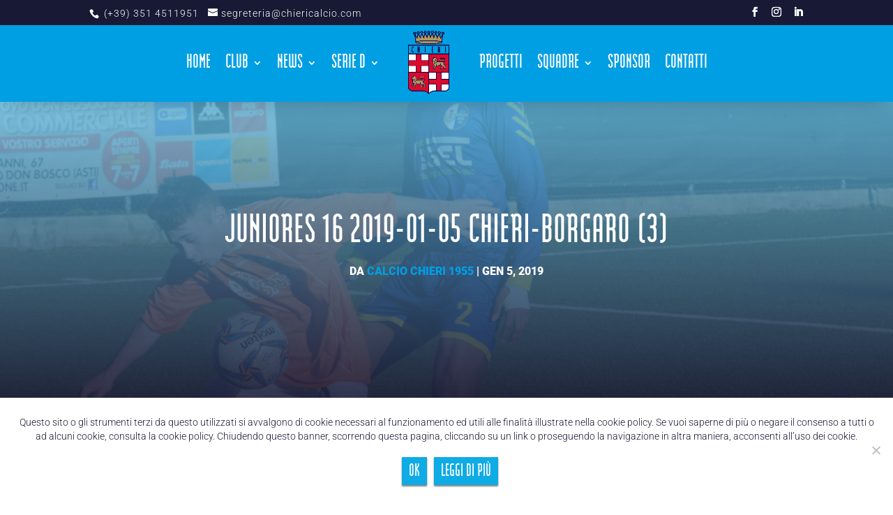

--- FILE ---
content_type: text/html; charset=UTF-8
request_url: https://www.calciochieri1955.it/il-chieri-juniores-riparte-con-un-4-1-sul-borgaro/juniores-16-2019-01-05-chieri-borgaro-3/
body_size: 14033
content:
<!DOCTYPE html>
<html lang="it-IT">
<head>
	<meta charset="UTF-8" />
<meta http-equiv="X-UA-Compatible" content="IE=edge">
	<link rel="pingback" href="https://www.calciochieri1955.it/nuovo/xmlrpc.php" />

	<script type="text/javascript">
		document.documentElement.className = 'js';
	</script>

	<link rel="preconnect" href="https://fonts.gstatic.com" crossorigin /><style id="et-divi-userfonts">@font-face { font-family: "ModulaBold"; font-display: swap;  src: url("https://www.calciochieri1955.it/nuovo/wp-content/uploads/et-fonts/Modula-Bold.ttf") format("truetype"); }</style><style id="et-builder-googlefonts-cached-inline">/* Original: https://fonts.googleapis.com/css?family=Roboto:100,100italic,300,300italic,regular,italic,500,500italic,700,700italic,900,900italic&#038;subset=latin,latin-ext&#038;display=swap *//* User Agent: Mozilla/5.0 (Unknown; Linux x86_64) AppleWebKit/538.1 (KHTML, like Gecko) Safari/538.1 Daum/4.1 */@font-face {font-family: 'Roboto';font-style: italic;font-weight: 100;font-stretch: normal;font-display: swap;src: url(https://fonts.gstatic.com/s/roboto/v50/KFOKCnqEu92Fr1Mu53ZEC9_Vu3r1gIhOszmOClHrs6ljXfMMLoHRuAb-lg.ttf) format('truetype');}@font-face {font-family: 'Roboto';font-style: italic;font-weight: 300;font-stretch: normal;font-display: swap;src: url(https://fonts.gstatic.com/s/roboto/v50/KFOKCnqEu92Fr1Mu53ZEC9_Vu3r1gIhOszmOClHrs6ljXfMMLt_QuAb-lg.ttf) format('truetype');}@font-face {font-family: 'Roboto';font-style: italic;font-weight: 400;font-stretch: normal;font-display: swap;src: url(https://fonts.gstatic.com/s/roboto/v50/KFOKCnqEu92Fr1Mu53ZEC9_Vu3r1gIhOszmOClHrs6ljXfMMLoHQuAb-lg.ttf) format('truetype');}@font-face {font-family: 'Roboto';font-style: italic;font-weight: 500;font-stretch: normal;font-display: swap;src: url(https://fonts.gstatic.com/s/roboto/v50/KFOKCnqEu92Fr1Mu53ZEC9_Vu3r1gIhOszmOClHrs6ljXfMMLrPQuAb-lg.ttf) format('truetype');}@font-face {font-family: 'Roboto';font-style: italic;font-weight: 700;font-stretch: normal;font-display: swap;src: url(https://fonts.gstatic.com/s/roboto/v50/KFOKCnqEu92Fr1Mu53ZEC9_Vu3r1gIhOszmOClHrs6ljXfMMLmbXuAb-lg.ttf) format('truetype');}@font-face {font-family: 'Roboto';font-style: italic;font-weight: 900;font-stretch: normal;font-display: swap;src: url(https://fonts.gstatic.com/s/roboto/v50/KFOKCnqEu92Fr1Mu53ZEC9_Vu3r1gIhOszmOClHrs6ljXfMMLijXuAb-lg.ttf) format('truetype');}@font-face {font-family: 'Roboto';font-style: normal;font-weight: 100;font-stretch: normal;font-display: swap;src: url(https://fonts.gstatic.com/s/roboto/v50/KFOMCnqEu92Fr1ME7kSn66aGLdTylUAMQXC89YmC2DPNWubEbFmaiA8.ttf) format('truetype');}@font-face {font-family: 'Roboto';font-style: normal;font-weight: 300;font-stretch: normal;font-display: swap;src: url(https://fonts.gstatic.com/s/roboto/v50/KFOMCnqEu92Fr1ME7kSn66aGLdTylUAMQXC89YmC2DPNWuaabVmaiA8.ttf) format('truetype');}@font-face {font-family: 'Roboto';font-style: normal;font-weight: 400;font-stretch: normal;font-display: swap;src: url(https://fonts.gstatic.com/s/roboto/v50/KFOMCnqEu92Fr1ME7kSn66aGLdTylUAMQXC89YmC2DPNWubEbVmaiA8.ttf) format('truetype');}@font-face {font-family: 'Roboto';font-style: normal;font-weight: 500;font-stretch: normal;font-display: swap;src: url(https://fonts.gstatic.com/s/roboto/v50/KFOMCnqEu92Fr1ME7kSn66aGLdTylUAMQXC89YmC2DPNWub2bVmaiA8.ttf) format('truetype');}@font-face {font-family: 'Roboto';font-style: normal;font-weight: 700;font-stretch: normal;font-display: swap;src: url(https://fonts.gstatic.com/s/roboto/v50/KFOMCnqEu92Fr1ME7kSn66aGLdTylUAMQXC89YmC2DPNWuYjalmaiA8.ttf) format('truetype');}@font-face {font-family: 'Roboto';font-style: normal;font-weight: 900;font-stretch: normal;font-display: swap;src: url(https://fonts.gstatic.com/s/roboto/v50/KFOMCnqEu92Fr1ME7kSn66aGLdTylUAMQXC89YmC2DPNWuZtalmaiA8.ttf) format('truetype');}/* User Agent: Mozilla/5.0 (Windows NT 6.1; WOW64; rv:27.0) Gecko/20100101 Firefox/27.0 */@font-face {font-family: 'Roboto';font-style: italic;font-weight: 100;font-stretch: normal;font-display: swap;src: url(https://fonts.gstatic.com/l/font?kit=KFOKCnqEu92Fr1Mu53ZEC9_Vu3r1gIhOszmOClHrs6ljXfMMLoHRuAb-lQ&skey=c608c610063635f9&v=v50) format('woff');}@font-face {font-family: 'Roboto';font-style: italic;font-weight: 300;font-stretch: normal;font-display: swap;src: url(https://fonts.gstatic.com/l/font?kit=KFOKCnqEu92Fr1Mu53ZEC9_Vu3r1gIhOszmOClHrs6ljXfMMLt_QuAb-lQ&skey=c608c610063635f9&v=v50) format('woff');}@font-face {font-family: 'Roboto';font-style: italic;font-weight: 400;font-stretch: normal;font-display: swap;src: url(https://fonts.gstatic.com/l/font?kit=KFOKCnqEu92Fr1Mu53ZEC9_Vu3r1gIhOszmOClHrs6ljXfMMLoHQuAb-lQ&skey=c608c610063635f9&v=v50) format('woff');}@font-face {font-family: 'Roboto';font-style: italic;font-weight: 500;font-stretch: normal;font-display: swap;src: url(https://fonts.gstatic.com/l/font?kit=KFOKCnqEu92Fr1Mu53ZEC9_Vu3r1gIhOszmOClHrs6ljXfMMLrPQuAb-lQ&skey=c608c610063635f9&v=v50) format('woff');}@font-face {font-family: 'Roboto';font-style: italic;font-weight: 700;font-stretch: normal;font-display: swap;src: url(https://fonts.gstatic.com/l/font?kit=KFOKCnqEu92Fr1Mu53ZEC9_Vu3r1gIhOszmOClHrs6ljXfMMLmbXuAb-lQ&skey=c608c610063635f9&v=v50) format('woff');}@font-face {font-family: 'Roboto';font-style: italic;font-weight: 900;font-stretch: normal;font-display: swap;src: url(https://fonts.gstatic.com/l/font?kit=KFOKCnqEu92Fr1Mu53ZEC9_Vu3r1gIhOszmOClHrs6ljXfMMLijXuAb-lQ&skey=c608c610063635f9&v=v50) format('woff');}@font-face {font-family: 'Roboto';font-style: normal;font-weight: 100;font-stretch: normal;font-display: swap;src: url(https://fonts.gstatic.com/l/font?kit=KFOMCnqEu92Fr1ME7kSn66aGLdTylUAMQXC89YmC2DPNWubEbFmaiAw&skey=a0a0114a1dcab3ac&v=v50) format('woff');}@font-face {font-family: 'Roboto';font-style: normal;font-weight: 300;font-stretch: normal;font-display: swap;src: url(https://fonts.gstatic.com/l/font?kit=KFOMCnqEu92Fr1ME7kSn66aGLdTylUAMQXC89YmC2DPNWuaabVmaiAw&skey=a0a0114a1dcab3ac&v=v50) format('woff');}@font-face {font-family: 'Roboto';font-style: normal;font-weight: 400;font-stretch: normal;font-display: swap;src: url(https://fonts.gstatic.com/l/font?kit=KFOMCnqEu92Fr1ME7kSn66aGLdTylUAMQXC89YmC2DPNWubEbVmaiAw&skey=a0a0114a1dcab3ac&v=v50) format('woff');}@font-face {font-family: 'Roboto';font-style: normal;font-weight: 500;font-stretch: normal;font-display: swap;src: url(https://fonts.gstatic.com/l/font?kit=KFOMCnqEu92Fr1ME7kSn66aGLdTylUAMQXC89YmC2DPNWub2bVmaiAw&skey=a0a0114a1dcab3ac&v=v50) format('woff');}@font-face {font-family: 'Roboto';font-style: normal;font-weight: 700;font-stretch: normal;font-display: swap;src: url(https://fonts.gstatic.com/l/font?kit=KFOMCnqEu92Fr1ME7kSn66aGLdTylUAMQXC89YmC2DPNWuYjalmaiAw&skey=a0a0114a1dcab3ac&v=v50) format('woff');}@font-face {font-family: 'Roboto';font-style: normal;font-weight: 900;font-stretch: normal;font-display: swap;src: url(https://fonts.gstatic.com/l/font?kit=KFOMCnqEu92Fr1ME7kSn66aGLdTylUAMQXC89YmC2DPNWuZtalmaiAw&skey=a0a0114a1dcab3ac&v=v50) format('woff');}/* User Agent: Mozilla/5.0 (Windows NT 6.3; rv:39.0) Gecko/20100101 Firefox/39.0 */@font-face {font-family: 'Roboto';font-style: italic;font-weight: 100;font-stretch: normal;font-display: swap;src: url(https://fonts.gstatic.com/s/roboto/v50/KFOKCnqEu92Fr1Mu53ZEC9_Vu3r1gIhOszmOClHrs6ljXfMMLoHRuAb-kw.woff2) format('woff2');}@font-face {font-family: 'Roboto';font-style: italic;font-weight: 300;font-stretch: normal;font-display: swap;src: url(https://fonts.gstatic.com/s/roboto/v50/KFOKCnqEu92Fr1Mu53ZEC9_Vu3r1gIhOszmOClHrs6ljXfMMLt_QuAb-kw.woff2) format('woff2');}@font-face {font-family: 'Roboto';font-style: italic;font-weight: 400;font-stretch: normal;font-display: swap;src: url(https://fonts.gstatic.com/s/roboto/v50/KFOKCnqEu92Fr1Mu53ZEC9_Vu3r1gIhOszmOClHrs6ljXfMMLoHQuAb-kw.woff2) format('woff2');}@font-face {font-family: 'Roboto';font-style: italic;font-weight: 500;font-stretch: normal;font-display: swap;src: url(https://fonts.gstatic.com/s/roboto/v50/KFOKCnqEu92Fr1Mu53ZEC9_Vu3r1gIhOszmOClHrs6ljXfMMLrPQuAb-kw.woff2) format('woff2');}@font-face {font-family: 'Roboto';font-style: italic;font-weight: 700;font-stretch: normal;font-display: swap;src: url(https://fonts.gstatic.com/s/roboto/v50/KFOKCnqEu92Fr1Mu53ZEC9_Vu3r1gIhOszmOClHrs6ljXfMMLmbXuAb-kw.woff2) format('woff2');}@font-face {font-family: 'Roboto';font-style: italic;font-weight: 900;font-stretch: normal;font-display: swap;src: url(https://fonts.gstatic.com/s/roboto/v50/KFOKCnqEu92Fr1Mu53ZEC9_Vu3r1gIhOszmOClHrs6ljXfMMLijXuAb-kw.woff2) format('woff2');}@font-face {font-family: 'Roboto';font-style: normal;font-weight: 100;font-stretch: normal;font-display: swap;src: url(https://fonts.gstatic.com/s/roboto/v50/KFOMCnqEu92Fr1ME7kSn66aGLdTylUAMQXC89YmC2DPNWubEbFmaiAo.woff2) format('woff2');}@font-face {font-family: 'Roboto';font-style: normal;font-weight: 300;font-stretch: normal;font-display: swap;src: url(https://fonts.gstatic.com/s/roboto/v50/KFOMCnqEu92Fr1ME7kSn66aGLdTylUAMQXC89YmC2DPNWuaabVmaiAo.woff2) format('woff2');}@font-face {font-family: 'Roboto';font-style: normal;font-weight: 400;font-stretch: normal;font-display: swap;src: url(https://fonts.gstatic.com/s/roboto/v50/KFOMCnqEu92Fr1ME7kSn66aGLdTylUAMQXC89YmC2DPNWubEbVmaiAo.woff2) format('woff2');}@font-face {font-family: 'Roboto';font-style: normal;font-weight: 500;font-stretch: normal;font-display: swap;src: url(https://fonts.gstatic.com/s/roboto/v50/KFOMCnqEu92Fr1ME7kSn66aGLdTylUAMQXC89YmC2DPNWub2bVmaiAo.woff2) format('woff2');}@font-face {font-family: 'Roboto';font-style: normal;font-weight: 700;font-stretch: normal;font-display: swap;src: url(https://fonts.gstatic.com/s/roboto/v50/KFOMCnqEu92Fr1ME7kSn66aGLdTylUAMQXC89YmC2DPNWuYjalmaiAo.woff2) format('woff2');}@font-face {font-family: 'Roboto';font-style: normal;font-weight: 900;font-stretch: normal;font-display: swap;src: url(https://fonts.gstatic.com/s/roboto/v50/KFOMCnqEu92Fr1ME7kSn66aGLdTylUAMQXC89YmC2DPNWuZtalmaiAo.woff2) format('woff2');}</style><meta name='robots' content='index, follow, max-image-preview:large, max-snippet:-1, max-video-preview:-1' />

	<!-- This site is optimized with the Yoast SEO plugin v19.13 - https://yoast.com/wordpress/plugins/seo/ -->
	<title>Juniores 16 2019-01-05 Chieri-Borgaro (3) - A.S.D. Chieri</title><link rel="preload" as="style" href="https://fonts.googleapis.com/css?family=Roboto%3A400%2C500&#038;subset=cyrillic%2Ccyrillic-ext%2Cgreek%2Cgreek-ext%2Clatin-ext%2Cvietnamese&#038;display=swap" /><link rel="stylesheet" href="https://fonts.googleapis.com/css?family=Roboto%3A400%2C500&#038;subset=cyrillic%2Ccyrillic-ext%2Cgreek%2Cgreek-ext%2Clatin-ext%2Cvietnamese&#038;display=swap" media="print" onload="this.media='all'" /><noscript><link rel="stylesheet" href="https://fonts.googleapis.com/css?family=Roboto%3A400%2C500&#038;subset=cyrillic%2Ccyrillic-ext%2Cgreek%2Cgreek-ext%2Clatin-ext%2Cvietnamese&#038;display=swap" /></noscript>
	<link rel="canonical" href="https://www.calciochieri1955.it/il-chieri-juniores-riparte-con-un-4-1-sul-borgaro/juniores-16-2019-01-05-chieri-borgaro-3/" />
	<meta property="og:locale" content="it_IT" />
	<meta property="og:type" content="article" />
	<meta property="og:title" content="Juniores 16 2019-01-05 Chieri-Borgaro (3) - A.S.D. Chieri" />
	<meta property="og:url" content="https://www.calciochieri1955.it/il-chieri-juniores-riparte-con-un-4-1-sul-borgaro/juniores-16-2019-01-05-chieri-borgaro-3/" />
	<meta property="og:site_name" content="A.S.D. Chieri" />
	<meta property="article:publisher" content="https://www.facebook.com/asdchieri/" />
	<meta property="article:modified_time" content="2019-01-05T21:54:41+00:00" />
	<meta property="og:image" content="https://www.calciochieri1955.it/il-chieri-juniores-riparte-con-un-4-1-sul-borgaro/juniores-16-2019-01-05-chieri-borgaro-3" />
	<meta property="og:image:width" content="1300" />
	<meta property="og:image:height" content="1000" />
	<meta property="og:image:type" content="image/jpeg" />
	<meta name="twitter:card" content="summary_large_image" />
	<meta name="twitter:site" content="@CalcioChieri55" />
	<script type="application/ld+json" class="yoast-schema-graph">{"@context":"https://schema.org","@graph":[{"@type":"WebPage","@id":"https://www.calciochieri1955.it/il-chieri-juniores-riparte-con-un-4-1-sul-borgaro/juniores-16-2019-01-05-chieri-borgaro-3/","url":"https://www.calciochieri1955.it/il-chieri-juniores-riparte-con-un-4-1-sul-borgaro/juniores-16-2019-01-05-chieri-borgaro-3/","name":"Juniores 16 2019-01-05 Chieri-Borgaro (3) - A.S.D. Chieri","isPartOf":{"@id":"https://www.calciochieri1955.it/#website"},"primaryImageOfPage":{"@id":"https://www.calciochieri1955.it/il-chieri-juniores-riparte-con-un-4-1-sul-borgaro/juniores-16-2019-01-05-chieri-borgaro-3/#primaryimage"},"image":{"@id":"https://www.calciochieri1955.it/il-chieri-juniores-riparte-con-un-4-1-sul-borgaro/juniores-16-2019-01-05-chieri-borgaro-3/#primaryimage"},"thumbnailUrl":"https://www.calciochieri1955.it/nuovo/wp-content/uploads/2019/01/Juniores-16-2019-01-05-Chieri-Borgaro-3.jpg","datePublished":"2019-01-05T20:41:39+00:00","dateModified":"2019-01-05T21:54:41+00:00","breadcrumb":{"@id":"https://www.calciochieri1955.it/il-chieri-juniores-riparte-con-un-4-1-sul-borgaro/juniores-16-2019-01-05-chieri-borgaro-3/#breadcrumb"},"inLanguage":"it-IT","potentialAction":[{"@type":"ReadAction","target":["https://www.calciochieri1955.it/il-chieri-juniores-riparte-con-un-4-1-sul-borgaro/juniores-16-2019-01-05-chieri-borgaro-3/"]}]},{"@type":"ImageObject","inLanguage":"it-IT","@id":"https://www.calciochieri1955.it/il-chieri-juniores-riparte-con-un-4-1-sul-borgaro/juniores-16-2019-01-05-chieri-borgaro-3/#primaryimage","url":"https://www.calciochieri1955.it/nuovo/wp-content/uploads/2019/01/Juniores-16-2019-01-05-Chieri-Borgaro-3.jpg","contentUrl":"https://www.calciochieri1955.it/nuovo/wp-content/uploads/2019/01/Juniores-16-2019-01-05-Chieri-Borgaro-3.jpg","width":1300,"height":1000},{"@type":"BreadcrumbList","@id":"https://www.calciochieri1955.it/il-chieri-juniores-riparte-con-un-4-1-sul-borgaro/juniores-16-2019-01-05-chieri-borgaro-3/#breadcrumb","itemListElement":[{"@type":"ListItem","position":1,"name":"Home","item":"https://www.calciochieri1955.it/"},{"@type":"ListItem","position":2,"name":"Il Chieri Juniores riparte con un 4-1 sul Borgaro","item":"https://www.calciochieri1955.it/il-chieri-juniores-riparte-con-un-4-1-sul-borgaro/"},{"@type":"ListItem","position":3,"name":"Juniores 16 2019-01-05 Chieri-Borgaro (3)"}]},{"@type":"WebSite","@id":"https://www.calciochieri1955.it/#website","url":"https://www.calciochieri1955.it/","name":"A.S.D. Chieri","description":"Associazione Sportiva Dilettantistica Chieri","publisher":{"@id":"https://www.calciochieri1955.it/#organization"},"potentialAction":[{"@type":"SearchAction","target":{"@type":"EntryPoint","urlTemplate":"https://www.calciochieri1955.it/?s={search_term_string}"},"query-input":"required name=search_term_string"}],"inLanguage":"it-IT"},{"@type":"Organization","@id":"https://www.calciochieri1955.it/#organization","name":"A.S.D. Chieri","url":"https://www.calciochieri1955.it/","logo":{"@type":"ImageObject","inLanguage":"it-IT","@id":"https://www.calciochieri1955.it/#/schema/logo/image/","url":"https://www.calciochieri1955.it/nuovo/wp-content/uploads/2021/07/favicon.png","contentUrl":"https://www.calciochieri1955.it/nuovo/wp-content/uploads/2021/07/favicon.png","width":1080,"height":1080,"caption":"A.S.D. Chieri"},"image":{"@id":"https://www.calciochieri1955.it/#/schema/logo/image/"},"sameAs":["https://www.instagram.com/calciochieri1955/","https://www.linkedin.com/company/asdchieri/","https://www.facebook.com/asdchieri/","https://twitter.com/CalcioChieri55"]}]}</script>
	<!-- / Yoast SEO plugin. -->


<link rel='dns-prefetch' href='//fonts.googleapis.com' />
<link href='https://fonts.gstatic.com' crossorigin rel='preconnect' />
<link rel="alternate" type="application/rss+xml" title="A.S.D. Chieri &raquo; Feed" href="https://www.calciochieri1955.it/feed/" />
<link rel="alternate" type="application/rss+xml" title="A.S.D. Chieri &raquo; Feed dei commenti" href="https://www.calciochieri1955.it/comments/feed/" />
<meta content="Divi Child v.1.3.6" name="generator"/><link rel='stylesheet' id='wp-block-library-css'  href='https://www.calciochieri1955.it/nuovo/wp-includes/css/dist/block-library/style.min.css?ver=6.0.2' type='text/css' media='all' />
<style id='wp-block-library-theme-inline-css' type='text/css'>
.wp-block-audio figcaption{color:#555;font-size:13px;text-align:center}.is-dark-theme .wp-block-audio figcaption{color:hsla(0,0%,100%,.65)}.wp-block-code{border:1px solid #ccc;border-radius:4px;font-family:Menlo,Consolas,monaco,monospace;padding:.8em 1em}.wp-block-embed figcaption{color:#555;font-size:13px;text-align:center}.is-dark-theme .wp-block-embed figcaption{color:hsla(0,0%,100%,.65)}.blocks-gallery-caption{color:#555;font-size:13px;text-align:center}.is-dark-theme .blocks-gallery-caption{color:hsla(0,0%,100%,.65)}.wp-block-image figcaption{color:#555;font-size:13px;text-align:center}.is-dark-theme .wp-block-image figcaption{color:hsla(0,0%,100%,.65)}.wp-block-pullquote{border-top:4px solid;border-bottom:4px solid;margin-bottom:1.75em;color:currentColor}.wp-block-pullquote__citation,.wp-block-pullquote cite,.wp-block-pullquote footer{color:currentColor;text-transform:uppercase;font-size:.8125em;font-style:normal}.wp-block-quote{border-left:.25em solid;margin:0 0 1.75em;padding-left:1em}.wp-block-quote cite,.wp-block-quote footer{color:currentColor;font-size:.8125em;position:relative;font-style:normal}.wp-block-quote.has-text-align-right{border-left:none;border-right:.25em solid;padding-left:0;padding-right:1em}.wp-block-quote.has-text-align-center{border:none;padding-left:0}.wp-block-quote.is-large,.wp-block-quote.is-style-large,.wp-block-quote.is-style-plain{border:none}.wp-block-search .wp-block-search__label{font-weight:700}:where(.wp-block-group.has-background){padding:1.25em 2.375em}.wp-block-separator.has-css-opacity{opacity:.4}.wp-block-separator{border:none;border-bottom:2px solid;margin-left:auto;margin-right:auto}.wp-block-separator.has-alpha-channel-opacity{opacity:1}.wp-block-separator:not(.is-style-wide):not(.is-style-dots){width:100px}.wp-block-separator.has-background:not(.is-style-dots){border-bottom:none;height:1px}.wp-block-separator.has-background:not(.is-style-wide):not(.is-style-dots){height:2px}.wp-block-table thead{border-bottom:3px solid}.wp-block-table tfoot{border-top:3px solid}.wp-block-table td,.wp-block-table th{padding:.5em;border:1px solid;word-break:normal}.wp-block-table figcaption{color:#555;font-size:13px;text-align:center}.is-dark-theme .wp-block-table figcaption{color:hsla(0,0%,100%,.65)}.wp-block-video figcaption{color:#555;font-size:13px;text-align:center}.is-dark-theme .wp-block-video figcaption{color:hsla(0,0%,100%,.65)}.wp-block-template-part.has-background{padding:1.25em 2.375em;margin-top:0;margin-bottom:0}
</style>
<style id='global-styles-inline-css' type='text/css'>
body{--wp--preset--color--black: #000000;--wp--preset--color--cyan-bluish-gray: #abb8c3;--wp--preset--color--white: #ffffff;--wp--preset--color--pale-pink: #f78da7;--wp--preset--color--vivid-red: #cf2e2e;--wp--preset--color--luminous-vivid-orange: #ff6900;--wp--preset--color--luminous-vivid-amber: #fcb900;--wp--preset--color--light-green-cyan: #7bdcb5;--wp--preset--color--vivid-green-cyan: #00d084;--wp--preset--color--pale-cyan-blue: #8ed1fc;--wp--preset--color--vivid-cyan-blue: #0693e3;--wp--preset--color--vivid-purple: #9b51e0;--wp--preset--gradient--vivid-cyan-blue-to-vivid-purple: linear-gradient(135deg,rgba(6,147,227,1) 0%,rgb(155,81,224) 100%);--wp--preset--gradient--light-green-cyan-to-vivid-green-cyan: linear-gradient(135deg,rgb(122,220,180) 0%,rgb(0,208,130) 100%);--wp--preset--gradient--luminous-vivid-amber-to-luminous-vivid-orange: linear-gradient(135deg,rgba(252,185,0,1) 0%,rgba(255,105,0,1) 100%);--wp--preset--gradient--luminous-vivid-orange-to-vivid-red: linear-gradient(135deg,rgba(255,105,0,1) 0%,rgb(207,46,46) 100%);--wp--preset--gradient--very-light-gray-to-cyan-bluish-gray: linear-gradient(135deg,rgb(238,238,238) 0%,rgb(169,184,195) 100%);--wp--preset--gradient--cool-to-warm-spectrum: linear-gradient(135deg,rgb(74,234,220) 0%,rgb(151,120,209) 20%,rgb(207,42,186) 40%,rgb(238,44,130) 60%,rgb(251,105,98) 80%,rgb(254,248,76) 100%);--wp--preset--gradient--blush-light-purple: linear-gradient(135deg,rgb(255,206,236) 0%,rgb(152,150,240) 100%);--wp--preset--gradient--blush-bordeaux: linear-gradient(135deg,rgb(254,205,165) 0%,rgb(254,45,45) 50%,rgb(107,0,62) 100%);--wp--preset--gradient--luminous-dusk: linear-gradient(135deg,rgb(255,203,112) 0%,rgb(199,81,192) 50%,rgb(65,88,208) 100%);--wp--preset--gradient--pale-ocean: linear-gradient(135deg,rgb(255,245,203) 0%,rgb(182,227,212) 50%,rgb(51,167,181) 100%);--wp--preset--gradient--electric-grass: linear-gradient(135deg,rgb(202,248,128) 0%,rgb(113,206,126) 100%);--wp--preset--gradient--midnight: linear-gradient(135deg,rgb(2,3,129) 0%,rgb(40,116,252) 100%);--wp--preset--duotone--dark-grayscale: url('#wp-duotone-dark-grayscale');--wp--preset--duotone--grayscale: url('#wp-duotone-grayscale');--wp--preset--duotone--purple-yellow: url('#wp-duotone-purple-yellow');--wp--preset--duotone--blue-red: url('#wp-duotone-blue-red');--wp--preset--duotone--midnight: url('#wp-duotone-midnight');--wp--preset--duotone--magenta-yellow: url('#wp-duotone-magenta-yellow');--wp--preset--duotone--purple-green: url('#wp-duotone-purple-green');--wp--preset--duotone--blue-orange: url('#wp-duotone-blue-orange');--wp--preset--font-size--small: 13px;--wp--preset--font-size--medium: 20px;--wp--preset--font-size--large: 36px;--wp--preset--font-size--x-large: 42px;}body { margin: 0; }.wp-site-blocks > .alignleft { float: left; margin-right: 2em; }.wp-site-blocks > .alignright { float: right; margin-left: 2em; }.wp-site-blocks > .aligncenter { justify-content: center; margin-left: auto; margin-right: auto; }.has-black-color{color: var(--wp--preset--color--black) !important;}.has-cyan-bluish-gray-color{color: var(--wp--preset--color--cyan-bluish-gray) !important;}.has-white-color{color: var(--wp--preset--color--white) !important;}.has-pale-pink-color{color: var(--wp--preset--color--pale-pink) !important;}.has-vivid-red-color{color: var(--wp--preset--color--vivid-red) !important;}.has-luminous-vivid-orange-color{color: var(--wp--preset--color--luminous-vivid-orange) !important;}.has-luminous-vivid-amber-color{color: var(--wp--preset--color--luminous-vivid-amber) !important;}.has-light-green-cyan-color{color: var(--wp--preset--color--light-green-cyan) !important;}.has-vivid-green-cyan-color{color: var(--wp--preset--color--vivid-green-cyan) !important;}.has-pale-cyan-blue-color{color: var(--wp--preset--color--pale-cyan-blue) !important;}.has-vivid-cyan-blue-color{color: var(--wp--preset--color--vivid-cyan-blue) !important;}.has-vivid-purple-color{color: var(--wp--preset--color--vivid-purple) !important;}.has-black-background-color{background-color: var(--wp--preset--color--black) !important;}.has-cyan-bluish-gray-background-color{background-color: var(--wp--preset--color--cyan-bluish-gray) !important;}.has-white-background-color{background-color: var(--wp--preset--color--white) !important;}.has-pale-pink-background-color{background-color: var(--wp--preset--color--pale-pink) !important;}.has-vivid-red-background-color{background-color: var(--wp--preset--color--vivid-red) !important;}.has-luminous-vivid-orange-background-color{background-color: var(--wp--preset--color--luminous-vivid-orange) !important;}.has-luminous-vivid-amber-background-color{background-color: var(--wp--preset--color--luminous-vivid-amber) !important;}.has-light-green-cyan-background-color{background-color: var(--wp--preset--color--light-green-cyan) !important;}.has-vivid-green-cyan-background-color{background-color: var(--wp--preset--color--vivid-green-cyan) !important;}.has-pale-cyan-blue-background-color{background-color: var(--wp--preset--color--pale-cyan-blue) !important;}.has-vivid-cyan-blue-background-color{background-color: var(--wp--preset--color--vivid-cyan-blue) !important;}.has-vivid-purple-background-color{background-color: var(--wp--preset--color--vivid-purple) !important;}.has-black-border-color{border-color: var(--wp--preset--color--black) !important;}.has-cyan-bluish-gray-border-color{border-color: var(--wp--preset--color--cyan-bluish-gray) !important;}.has-white-border-color{border-color: var(--wp--preset--color--white) !important;}.has-pale-pink-border-color{border-color: var(--wp--preset--color--pale-pink) !important;}.has-vivid-red-border-color{border-color: var(--wp--preset--color--vivid-red) !important;}.has-luminous-vivid-orange-border-color{border-color: var(--wp--preset--color--luminous-vivid-orange) !important;}.has-luminous-vivid-amber-border-color{border-color: var(--wp--preset--color--luminous-vivid-amber) !important;}.has-light-green-cyan-border-color{border-color: var(--wp--preset--color--light-green-cyan) !important;}.has-vivid-green-cyan-border-color{border-color: var(--wp--preset--color--vivid-green-cyan) !important;}.has-pale-cyan-blue-border-color{border-color: var(--wp--preset--color--pale-cyan-blue) !important;}.has-vivid-cyan-blue-border-color{border-color: var(--wp--preset--color--vivid-cyan-blue) !important;}.has-vivid-purple-border-color{border-color: var(--wp--preset--color--vivid-purple) !important;}.has-vivid-cyan-blue-to-vivid-purple-gradient-background{background: var(--wp--preset--gradient--vivid-cyan-blue-to-vivid-purple) !important;}.has-light-green-cyan-to-vivid-green-cyan-gradient-background{background: var(--wp--preset--gradient--light-green-cyan-to-vivid-green-cyan) !important;}.has-luminous-vivid-amber-to-luminous-vivid-orange-gradient-background{background: var(--wp--preset--gradient--luminous-vivid-amber-to-luminous-vivid-orange) !important;}.has-luminous-vivid-orange-to-vivid-red-gradient-background{background: var(--wp--preset--gradient--luminous-vivid-orange-to-vivid-red) !important;}.has-very-light-gray-to-cyan-bluish-gray-gradient-background{background: var(--wp--preset--gradient--very-light-gray-to-cyan-bluish-gray) !important;}.has-cool-to-warm-spectrum-gradient-background{background: var(--wp--preset--gradient--cool-to-warm-spectrum) !important;}.has-blush-light-purple-gradient-background{background: var(--wp--preset--gradient--blush-light-purple) !important;}.has-blush-bordeaux-gradient-background{background: var(--wp--preset--gradient--blush-bordeaux) !important;}.has-luminous-dusk-gradient-background{background: var(--wp--preset--gradient--luminous-dusk) !important;}.has-pale-ocean-gradient-background{background: var(--wp--preset--gradient--pale-ocean) !important;}.has-electric-grass-gradient-background{background: var(--wp--preset--gradient--electric-grass) !important;}.has-midnight-gradient-background{background: var(--wp--preset--gradient--midnight) !important;}.has-small-font-size{font-size: var(--wp--preset--font-size--small) !important;}.has-medium-font-size{font-size: var(--wp--preset--font-size--medium) !important;}.has-large-font-size{font-size: var(--wp--preset--font-size--large) !important;}.has-x-large-font-size{font-size: var(--wp--preset--font-size--x-large) !important;}
</style>
<link rel='stylesheet' id='cookie-notice-front-css'  href='https://www.calciochieri1955.it/nuovo/wp-content/plugins/cookie-notice/css/front.min.css?ver=2.4.18' type='text/css' media='all' />
<link data-minify="1" rel='stylesheet' id='df-style-css'  href='https://www.calciochieri1955.it/nuovo/wp-content/cache/min/1/nuovo/wp-content/plugins/filter-for-divi/df-style.css?ver=1768867557' type='text/css' media='all' />
<link data-minify="1" rel='stylesheet' id='dashicons-css'  href='https://www.calciochieri1955.it/nuovo/wp-content/cache/min/1/nuovo/wp-includes/css/dashicons.min.css?ver=1768867557' type='text/css' media='all' />
<link data-minify="1" rel='stylesheet' id='sportspress-general-css'  href='https://www.calciochieri1955.it/nuovo/wp-content/cache/min/1/nuovo/wp-content/plugins/sportspress-pro/includes/sportspress/assets/css/sportspress.css?ver=1768867557' type='text/css' media='all' />
<link data-minify="1" rel='stylesheet' id='sportspress-icons-css'  href='https://www.calciochieri1955.it/nuovo/wp-content/cache/min/1/nuovo/wp-content/plugins/sportspress-pro/includes/sportspress/assets/css/icons.css?ver=1768867557' type='text/css' media='all' />
<link data-minify="1" rel='stylesheet' id='sportspress-event-statistics-css'  href='https://www.calciochieri1955.it/nuovo/wp-content/cache/min/1/nuovo/wp-content/plugins/sportspress-pro/includes/sportspress-match-stats/css/sportspress-match-stats.css?ver=1768867557' type='text/css' media='all' />
<link data-minify="1" rel='stylesheet' id='sportspress-results-matrix-css'  href='https://www.calciochieri1955.it/nuovo/wp-content/cache/min/1/nuovo/wp-content/plugins/sportspress-pro/includes/sportspress-results-matrix/css/sportspress-results-matrix.css?ver=1768867557' type='text/css' media='all' />
<link data-minify="1" rel='stylesheet' id='sportspress-scoreboard-css'  href='https://www.calciochieri1955.it/nuovo/wp-content/cache/min/1/nuovo/wp-content/plugins/sportspress-pro/includes/sportspress-scoreboard/css/sportspress-scoreboard.css?ver=1768867557' type='text/css' media='all' />
<link data-minify="1" rel='stylesheet' id='sportspress-scoreboard-ltr-css'  href='https://www.calciochieri1955.it/nuovo/wp-content/cache/min/1/nuovo/wp-content/plugins/sportspress-pro/includes/sportspress-scoreboard/css/sportspress-scoreboard-ltr.css?ver=1768867557' type='text/css' media='all' />
<link data-minify="1" rel='stylesheet' id='sportspress-sponsors-css'  href='https://www.calciochieri1955.it/nuovo/wp-content/cache/min/1/nuovo/wp-content/plugins/sportspress-pro/includes/sportspress-sponsors/css/sportspress-sponsors.css?ver=1768867557' type='text/css' media='all' />
<link data-minify="1" rel='stylesheet' id='sportspress-timelines-css'  href='https://www.calciochieri1955.it/nuovo/wp-content/cache/min/1/nuovo/wp-content/plugins/sportspress-pro/includes/sportspress-timelines/css/sportspress-timelines.css?ver=1768867557' type='text/css' media='all' />
<link data-minify="1" rel='stylesheet' id='sportspress-tournaments-css'  href='https://www.calciochieri1955.it/nuovo/wp-content/cache/min/1/nuovo/wp-content/plugins/sportspress-pro/includes/sportspress-tournaments/css/sportspress-tournaments.css?ver=1768867557' type='text/css' media='all' />
<link data-minify="1" rel='stylesheet' id='sportspress-tournaments-ltr-css'  href='https://www.calciochieri1955.it/nuovo/wp-content/cache/min/1/nuovo/wp-content/plugins/sportspress-pro/includes/sportspress-tournaments/css/sportspress-tournaments-ltr.css?ver=1768867557' type='text/css' media='all' />
<link rel='stylesheet' id='jquery-bracket-css'  href='//www.calciochieri1955.it/nuovo/wp-content/plugins/sportspress-pro/includes/sportspress-tournaments/css/jquery.bracket.min.css?ver=0.11.0' type='text/css' media='all' />
<link data-minify="1" rel='stylesheet' id='sportspress-user-scores-css'  href='https://www.calciochieri1955.it/nuovo/wp-content/cache/min/1/nuovo/wp-content/plugins/sportspress-pro/includes/sportspress-user-scores/css/sportspress-user-scores.css?ver=1768867557' type='text/css' media='all' />

<link data-minify="1" rel='stylesheet' id='sportspress-style-css'  href='https://www.calciochieri1955.it/nuovo/wp-content/cache/min/1/nuovo/wp-content/plugins/sportspress-pro/includes/sportspress/assets/css/sportspress-style.css?ver=1768867557' type='text/css' media='all' />
<link data-minify="1" rel='stylesheet' id='sportspress-style-ltr-css'  href='https://www.calciochieri1955.it/nuovo/wp-content/cache/min/1/nuovo/wp-content/plugins/sportspress-pro/includes/sportspress/assets/css/sportspress-style-ltr.css?ver=1768867557' type='text/css' media='all' />
<link data-minify="1" rel='stylesheet' id='wpos-slick-style-css'  href='https://www.calciochieri1955.it/nuovo/wp-content/cache/min/1/nuovo/wp-content/plugins/timeline-and-history-slider/assets/css/slick.css?ver=1768867557' type='text/css' media='all' />
<link data-minify="1" rel='stylesheet' id='tahs-public-style-css'  href='https://www.calciochieri1955.it/nuovo/wp-content/cache/min/1/nuovo/wp-content/plugins/timeline-and-history-slider/assets/css/slick-slider-style.css?ver=1768867557' type='text/css' media='all' />
<link rel='stylesheet' id='dp-divi-filtergrid-styles-css'  href='https://www.calciochieri1955.it/nuovo/wp-content/plugins/dp-divi-filtergrid/styles/style.min.css?ver=2.9.0.1' type='text/css' media='all' />
<link data-minify="1" rel='stylesheet' id='divi-style-parent-css'  href='https://www.calciochieri1955.it/nuovo/wp-content/cache/min/1/nuovo/wp-content/themes/Divi/style-static.min.css?ver=1768867557' type='text/css' media='all' />
<link data-minify="1" rel='stylesheet' id='child-style-css'  href='https://www.calciochieri1955.it/nuovo/wp-content/cache/min/1/nuovo/wp-content/themes/divi-child/style.css?ver=1768176062' type='text/css' media='all' />
<link data-minify="1" rel='stylesheet' id='divi-style-pum-css'  href='https://www.calciochieri1955.it/nuovo/wp-content/cache/min/1/nuovo/wp-content/themes/divi-child/style.css?ver=1768176062' type='text/css' media='all' />
<style type="text/css"> /* SportsPress Frontend CSS */ .sp-event-calendar tbody td a,.sp-event-calendar tbody td a:hover{background: none;}.sp-data-table th,.sp-calendar th,.sp-data-table tfoot,.sp-calendar tfoot,.sp-button,.sp-heading{background:#0fabe4 !important}.sp-calendar tbody a{color:#0fabe4 !important}.sp-data-table tbody,.sp-calendar tbody{background: #181935 !important}.sp-data-table tbody,.sp-calendar tbody{color: #ffffff !important}.sp-data-table th,.sp-data-table th a,.sp-data-table tfoot,.sp-data-table tfoot a,.sp-calendar th,.sp-calendar th a,.sp-calendar tfoot,.sp-calendar tfoot a,.sp-button,.sp-heading{color: #ffffff !important}.sp-data-table tbody a,.sp-data-table tbody a:hover,.sp-calendar tbody a:focus{color: #0fabe4 !important}.sp-highlight,.sp-calendar td#today{background: #363753 !important}.sp-statistic-bar{background:#0fabe4}.sp-statistic-bar-fill{background:#0fabe4}.sp-template-scoreboard .sp-scoreboard-nav{color:#ffffff !important}.sp-template-scoreboard .sp-scoreboard-nav{background-color:#0fabe4 !important}.sp-tournament-bracket .sp-event{border-color:#363753 !important}.sp-tournament-bracket .sp-team .sp-team-name:before{border-left-color:#363753 !important}.sp-tournament-bracket .sp-event .sp-event-main, .sp-tournament-bracket .sp-team .sp-team-name{color:#ffffff !important}.sp-tournament-bracket .sp-team .sp-team-name.sp-heading{color:#ffffff !important}.sp-data-table th,.sp-template-countdown .sp-event-venue,.sp-template-countdown .sp-event-league,.sp-template-gallery .gallery-caption{background:#0fabe4 !important}.sp-data-table th,.sp-template-countdown .sp-event-venue,.sp-template-countdown .sp-event-league,.sp-template-gallery .gallery-caption{border-color:#0091ca !important}.sp-table-caption,.sp-data-table,.sp-data-table tfoot,.sp-template .sp-view-all-link,.sp-template-gallery .sp-gallery-group-name,.sp-template-gallery .sp-gallery-wrapper,.sp-template-countdown .sp-event-name,.sp-countdown time,.sp-template-details dl,.sp-event-statistics .sp-statistic-bar,.sp-tournament-bracket .sp-team-name,.sp-profile-selector{background:#181935 !important}.sp-table-caption,.sp-data-table,.sp-data-table td,.sp-template .sp-view-all-link,.sp-template-gallery .sp-gallery-group-name,.sp-template-gallery .sp-gallery-wrapper,.sp-template-countdown .sp-event-name,.sp-countdown time,.sp-countdown span,.sp-template-details dl,.sp-event-statistics .sp-statistic-bar,.sp-tournament-bracket thead th,.sp-tournament-bracket .sp-team-name,.sp-tournament-bracket .sp-event,.sp-profile-selector{border-color:#00001b !important}.sp-tournament-bracket .sp-team .sp-team-name:before{border-left-color:#00001b !important;border-right-color:#00001b !important}.sp-data-table .sp-highlight,.sp-data-table .highlighted td,.sp-template-scoreboard td:hover{background:#12132f !important}.sp-template *,.sp-data-table *,.sp-table-caption,.sp-data-table tfoot a:hover,.sp-template .sp-view-all-link a:hover,.sp-template-gallery .sp-gallery-group-name,.sp-template-details dd,.sp-template-event-logos .sp-team-result,.sp-template-event-blocks .sp-event-results,.sp-template-scoreboard a,.sp-template-scoreboard a:hover,.sp-tournament-bracket,.sp-tournament-bracket .sp-event .sp-event-title:hover,.sp-tournament-bracket .sp-event .sp-event-title:hover *{color:#ffffff !important}.sp-template .sp-view-all-link a,.sp-countdown span small,.sp-template-event-calendar tfoot a,.sp-template-event-blocks .sp-event-date,.sp-template-details dt,.sp-template-scoreboard .sp-scoreboard-date,.sp-tournament-bracket th,.sp-tournament-bracket .sp-event .sp-event-title,.sp-template-scoreboard .sp-scoreboard-date,.sp-tournament-bracket .sp-event .sp-event-title *{color:rgba(255,255,255,0.5) !important}.sp-data-table th,.sp-template-countdown .sp-event-venue,.sp-template-countdown .sp-event-league,.sp-template-gallery .gallery-item a,.sp-template-gallery .gallery-caption,.sp-template-scoreboard .sp-scoreboard-nav,.sp-tournament-bracket .sp-team-name:hover,.sp-tournament-bracket thead th,.sp-tournament-bracket .sp-heading{color:#ffffff !important}.sp-template a,.sp-data-table a,.sp-tab-menu-item-active a, .sp-tab-menu-item-active a:hover,.sp-template .sp-message{color:#0fabe4 !important}.sp-template-gallery .gallery-caption strong,.sp-tournament-bracket .sp-team-name:hover,.sp-template-scoreboard .sp-scoreboard-nav,.sp-tournament-bracket .sp-heading{background:#0fabe4 !important}.sp-tournament-bracket .sp-team-name:hover,.sp-tournament-bracket .sp-heading,.sp-tab-menu-item-active a, .sp-tab-menu-item-active a:hover,.sp-template .sp-message{border-color:#0fabe4 !important} /* SportsPress Custom CSS */ .sp-scoreboard-nav {
    border: 1px solid #63bfe6;
    border-radius: 3px;
}</style><script type='text/javascript' src='https://www.calciochieri1955.it/nuovo/wp-includes/js/jquery/jquery.min.js?ver=3.6.0' id='jquery-core-js'></script>
<script type='text/javascript' src='https://www.calciochieri1955.it/nuovo/wp-includes/js/jquery/jquery-migrate.min.js?ver=3.3.2' id='jquery-migrate-js' defer></script>
<script data-minify="1" type='text/javascript' src='https://www.calciochieri1955.it/nuovo/wp-content/cache/min/1/nuovo/wp-content/plugins/sportspress-pro/includes/sportspress-facebook/js/sportspress-facebook-sdk.js?ver=1768176062' id='sportspress-facebook-sdk-js' defer></script>
<script type='text/javascript' src='https://www.calciochieri1955.it/nuovo/wp-content/plugins/sportspress-pro/includes/sportspress-tournaments/js/jquery.bracket.min.js?ver=0.11.0' id='jquery-bracket-js' defer></script>
<link rel="https://api.w.org/" href="https://www.calciochieri1955.it/wp-json/" /><link rel="alternate" type="application/json" href="https://www.calciochieri1955.it/wp-json/wp/v2/media/7796" /><link rel="EditURI" type="application/rsd+xml" title="RSD" href="https://www.calciochieri1955.it/nuovo/xmlrpc.php?rsd" />
<link rel="wlwmanifest" type="application/wlwmanifest+xml" href="https://www.calciochieri1955.it/nuovo/wp-includes/wlwmanifest.xml" /> 
<meta name="generator" content="WordPress 6.0.2" />
<meta name="generator" content="SportsPress 2.7.15" />
<meta name="generator" content="SportsPress Pro 2.7.15" />
<link rel='shortlink' href='https://www.calciochieri1955.it/?p=7796' />
<link rel="alternate" type="application/json+oembed" href="https://www.calciochieri1955.it/wp-json/oembed/1.0/embed?url=https%3A%2F%2Fwww.calciochieri1955.it%2Fil-chieri-juniores-riparte-con-un-4-1-sul-borgaro%2Fjuniores-16-2019-01-05-chieri-borgaro-3%2F" />
<link rel="alternate" type="text/xml+oembed" href="https://www.calciochieri1955.it/wp-json/oembed/1.0/embed?url=https%3A%2F%2Fwww.calciochieri1955.it%2Fil-chieri-juniores-riparte-con-un-4-1-sul-borgaro%2Fjuniores-16-2019-01-05-chieri-borgaro-3%2F&#038;format=xml" />
<meta name="viewport" content="width=device-width, initial-scale=1.0, maximum-scale=1.0, user-scalable=0" /><style type="text/css" id="custom-background-css">
body.custom-background { background-color: #ffffff; }
</style>
	<meta name="theme-color" content="#181935">

<script>
jQuery(document).ready(function($){
    function ds_setup_collapsible_submenus_parent_cickable() {
        var top_level_link = '.et_mobile_menu .menu-item-has-children > a';
        $(top_level_link).after('<span class="menu-closed"></span>');
        $(top_level_link).each(function () {
            $(this).next().next('.sub-menu').toggleClass('menu-hide', 1000);
        });
        $(top_level_link + '+ span').on('click', function (event) {
                event.preventDefault();
                $(this).toggleClass('menu-open');
                $(this).next('.sub-menu').toggleClass('menu-hide', 1000);
            });
        }
    
        setTimeout(function () {
        ds_setup_collapsible_submenus_parent_cickable();
        }, 300);
});
</script>
<script>
(function($) {
	function resize() {
		$window = $(window);
		$body = $('body'); 
		if ($window.width() < 981) {
			$body.addClass('et_header_style_left');
			$body.removeClass('et_header_style_split');
		} else {
			$body.removeClass('et_header_style_left');
			$body.addClass('et_header_style_split');
		}
	}

	setTimeout(function(){
		$(window)
			.resize(resize)
			.trigger('resize');
	}, 100);
})(jQuery);
</script>	

<link rel="icon" href="https://www.calciochieri1955.it/nuovo/wp-content/uploads/2021/07/cropped-favicon-32x32.png" sizes="32x32" />
<link rel="icon" href="https://www.calciochieri1955.it/nuovo/wp-content/uploads/2021/07/cropped-favicon-192x192.png" sizes="192x192" />
<link rel="apple-touch-icon" href="https://www.calciochieri1955.it/nuovo/wp-content/uploads/2021/07/cropped-favicon-180x180.png" />
<meta name="msapplication-TileImage" content="https://www.calciochieri1955.it/nuovo/wp-content/uploads/2021/07/cropped-favicon-270x270.png" />
<link rel="stylesheet" id="et-divi-customizer-global-cached-inline-styles" href="https://www.calciochieri1955.it/nuovo/wp-content/et-cache/global/et-divi-customizer-global.min.css?ver=1768235444" /></head>
<body data-rsssl=1 class="attachment attachment-template-default single single-attachment postid-7796 attachmentid-7796 attachment-jpeg custom-background cookies-not-set et_button_custom_icon et_pb_button_helper_class et_fixed_nav et_show_nav et_secondary_nav_enabled et_secondary_nav_two_panels et_primary_nav_dropdown_animation_fade et_secondary_nav_dropdown_animation_fade et_header_style_split et_pb_footer_columns_1_2__1_4 et_cover_background osx et_pb_gutters2 et_right_sidebar et_divi_theme et-db">
<svg xmlns="http://www.w3.org/2000/svg" viewBox="0 0 0 0" width="0" height="0" focusable="false" role="none" style="visibility: hidden; position: absolute; left: -9999px; overflow: hidden;" ><defs><filter id="wp-duotone-dark-grayscale"><feColorMatrix color-interpolation-filters="sRGB" type="matrix" values=" .299 .587 .114 0 0 .299 .587 .114 0 0 .299 .587 .114 0 0 .299 .587 .114 0 0 " /><feComponentTransfer color-interpolation-filters="sRGB" ><feFuncR type="table" tableValues="0 0.49803921568627" /><feFuncG type="table" tableValues="0 0.49803921568627" /><feFuncB type="table" tableValues="0 0.49803921568627" /><feFuncA type="table" tableValues="1 1" /></feComponentTransfer><feComposite in2="SourceGraphic" operator="in" /></filter></defs></svg><svg xmlns="http://www.w3.org/2000/svg" viewBox="0 0 0 0" width="0" height="0" focusable="false" role="none" style="visibility: hidden; position: absolute; left: -9999px; overflow: hidden;" ><defs><filter id="wp-duotone-grayscale"><feColorMatrix color-interpolation-filters="sRGB" type="matrix" values=" .299 .587 .114 0 0 .299 .587 .114 0 0 .299 .587 .114 0 0 .299 .587 .114 0 0 " /><feComponentTransfer color-interpolation-filters="sRGB" ><feFuncR type="table" tableValues="0 1" /><feFuncG type="table" tableValues="0 1" /><feFuncB type="table" tableValues="0 1" /><feFuncA type="table" tableValues="1 1" /></feComponentTransfer><feComposite in2="SourceGraphic" operator="in" /></filter></defs></svg><svg xmlns="http://www.w3.org/2000/svg" viewBox="0 0 0 0" width="0" height="0" focusable="false" role="none" style="visibility: hidden; position: absolute; left: -9999px; overflow: hidden;" ><defs><filter id="wp-duotone-purple-yellow"><feColorMatrix color-interpolation-filters="sRGB" type="matrix" values=" .299 .587 .114 0 0 .299 .587 .114 0 0 .299 .587 .114 0 0 .299 .587 .114 0 0 " /><feComponentTransfer color-interpolation-filters="sRGB" ><feFuncR type="table" tableValues="0.54901960784314 0.98823529411765" /><feFuncG type="table" tableValues="0 1" /><feFuncB type="table" tableValues="0.71764705882353 0.25490196078431" /><feFuncA type="table" tableValues="1 1" /></feComponentTransfer><feComposite in2="SourceGraphic" operator="in" /></filter></defs></svg><svg xmlns="http://www.w3.org/2000/svg" viewBox="0 0 0 0" width="0" height="0" focusable="false" role="none" style="visibility: hidden; position: absolute; left: -9999px; overflow: hidden;" ><defs><filter id="wp-duotone-blue-red"><feColorMatrix color-interpolation-filters="sRGB" type="matrix" values=" .299 .587 .114 0 0 .299 .587 .114 0 0 .299 .587 .114 0 0 .299 .587 .114 0 0 " /><feComponentTransfer color-interpolation-filters="sRGB" ><feFuncR type="table" tableValues="0 1" /><feFuncG type="table" tableValues="0 0.27843137254902" /><feFuncB type="table" tableValues="0.5921568627451 0.27843137254902" /><feFuncA type="table" tableValues="1 1" /></feComponentTransfer><feComposite in2="SourceGraphic" operator="in" /></filter></defs></svg><svg xmlns="http://www.w3.org/2000/svg" viewBox="0 0 0 0" width="0" height="0" focusable="false" role="none" style="visibility: hidden; position: absolute; left: -9999px; overflow: hidden;" ><defs><filter id="wp-duotone-midnight"><feColorMatrix color-interpolation-filters="sRGB" type="matrix" values=" .299 .587 .114 0 0 .299 .587 .114 0 0 .299 .587 .114 0 0 .299 .587 .114 0 0 " /><feComponentTransfer color-interpolation-filters="sRGB" ><feFuncR type="table" tableValues="0 0" /><feFuncG type="table" tableValues="0 0.64705882352941" /><feFuncB type="table" tableValues="0 1" /><feFuncA type="table" tableValues="1 1" /></feComponentTransfer><feComposite in2="SourceGraphic" operator="in" /></filter></defs></svg><svg xmlns="http://www.w3.org/2000/svg" viewBox="0 0 0 0" width="0" height="0" focusable="false" role="none" style="visibility: hidden; position: absolute; left: -9999px; overflow: hidden;" ><defs><filter id="wp-duotone-magenta-yellow"><feColorMatrix color-interpolation-filters="sRGB" type="matrix" values=" .299 .587 .114 0 0 .299 .587 .114 0 0 .299 .587 .114 0 0 .299 .587 .114 0 0 " /><feComponentTransfer color-interpolation-filters="sRGB" ><feFuncR type="table" tableValues="0.78039215686275 1" /><feFuncG type="table" tableValues="0 0.94901960784314" /><feFuncB type="table" tableValues="0.35294117647059 0.47058823529412" /><feFuncA type="table" tableValues="1 1" /></feComponentTransfer><feComposite in2="SourceGraphic" operator="in" /></filter></defs></svg><svg xmlns="http://www.w3.org/2000/svg" viewBox="0 0 0 0" width="0" height="0" focusable="false" role="none" style="visibility: hidden; position: absolute; left: -9999px; overflow: hidden;" ><defs><filter id="wp-duotone-purple-green"><feColorMatrix color-interpolation-filters="sRGB" type="matrix" values=" .299 .587 .114 0 0 .299 .587 .114 0 0 .299 .587 .114 0 0 .299 .587 .114 0 0 " /><feComponentTransfer color-interpolation-filters="sRGB" ><feFuncR type="table" tableValues="0.65098039215686 0.40392156862745" /><feFuncG type="table" tableValues="0 1" /><feFuncB type="table" tableValues="0.44705882352941 0.4" /><feFuncA type="table" tableValues="1 1" /></feComponentTransfer><feComposite in2="SourceGraphic" operator="in" /></filter></defs></svg><svg xmlns="http://www.w3.org/2000/svg" viewBox="0 0 0 0" width="0" height="0" focusable="false" role="none" style="visibility: hidden; position: absolute; left: -9999px; overflow: hidden;" ><defs><filter id="wp-duotone-blue-orange"><feColorMatrix color-interpolation-filters="sRGB" type="matrix" values=" .299 .587 .114 0 0 .299 .587 .114 0 0 .299 .587 .114 0 0 .299 .587 .114 0 0 " /><feComponentTransfer color-interpolation-filters="sRGB" ><feFuncR type="table" tableValues="0.098039215686275 1" /><feFuncG type="table" tableValues="0 0.66274509803922" /><feFuncB type="table" tableValues="0.84705882352941 0.41960784313725" /><feFuncA type="table" tableValues="1 1" /></feComponentTransfer><feComposite in2="SourceGraphic" operator="in" /></filter></defs></svg>	<div id="page-container">

					<div id="top-header">
			<div class="container clearfix">

			
				<div id="et-info">
									<span id="et-info-phone"><a href="tel:+393514511951"> (+39) 351 4511951</a></span>
				
									<a href="mailto:segreteria@chiericalcio.com"><span id="et-info-email">segreteria@chiericalcio.com</span></a>
				
				<ul class="et-social-icons">

	<li class="et-social-icon et-social-facebook">
		<a href="https://www.facebook.com/chiericalcio" class="icon">
			<span>Facebook</span>
		</a>
	</li>
	<li class="et-social-icon et-social-instagram">
		<a href="https://www.instagram.com/chiericalcio/" class="icon">
			<span>Instagram</span>
		</a>
	</li>
	<li class="et-social-icon et-social-rss">
		<a href="https://www.linkedin.com/company/chiericalcio/" class="icon">
			<span>RSS</span>
		</a>
	</li>

</ul>				</div>

			
				<div id="et-secondary-menu">
				<div class="et_duplicate_social_icons">
								<ul class="et-social-icons">

	<li class="et-social-icon et-social-facebook">
		<a href="https://www.facebook.com/chiericalcio" class="icon">
			<span>Facebook</span>
		</a>
	</li>
	<li class="et-social-icon et-social-instagram">
		<a href="https://www.instagram.com/chiericalcio/" class="icon">
			<span>Instagram</span>
		</a>
	</li>
	<li class="et-social-icon et-social-rss">
		<a href="https://www.linkedin.com/company/chiericalcio/" class="icon">
			<span>RSS</span>
		</a>
	</li>

</ul>
							</div>				</div>

			</div>
		</div>
		
	
			<header id="main-header" data-height-onload="100">
			<div class="container clearfix et_menu_container">
							<div class="logo_container">
					<span class="logo_helper"></span>
					<a href="https://www.calciochieri1955.it/">
						<img src="https://www.calciochieri1955.it/nuovo/wp-content/uploads/2021/07/favicon.png" width="1080" height="1080" alt="A.S.D. Chieri" id="logo" data-height-percentage="100" />
					</a>
				</div>
							<div id="et-top-navigation" data-height="100" data-fixed-height="70">
											<nav id="top-menu-nav">
						<ul id="top-menu" class="nav et_disable_top_tier"><li id="menu-item-126" class="menu-item menu-item-type-post_type menu-item-object-page menu-item-home menu-item-126"><a href="https://www.calciochieri1955.it/">Home</a></li>
<li id="menu-item-210" class="menu-item menu-item-type-custom menu-item-object-custom menu-item-has-children menu-item-210"><a>Club</a>
<ul class="sub-menu">
	<li id="menu-item-123" class="menu-item menu-item-type-post_type menu-item-object-page menu-item-123"><a href="https://www.calciochieri1955.it/club/storia/">Storia</a></li>
	<li id="menu-item-134" class="menu-item menu-item-type-post_type menu-item-object-page menu-item-134"><a href="https://www.calciochieri1955.it/club/organigramma/">Organigramma</a></li>
	<li id="menu-item-833" class="menu-item menu-item-type-post_type menu-item-object-page menu-item-833"><a href="https://www.calciochieri1955.it/club/strutture/">Strutture</a></li>
	<li id="menu-item-1438" class="menu-item menu-item-type-post_type menu-item-object-page menu-item-1438"><a href="https://www.calciochieri1955.it/club/iniziative/">Iniziative</a></li>
	<li id="menu-item-14031" class="menu-item menu-item-type-post_type menu-item-object-page menu-item-14031"><a href="https://www.calciochieri1955.it/regolamento/">Regolamento</a></li>
	<li id="menu-item-3412" class="menu-item menu-item-type-post_type menu-item-object-page menu-item-3412"><a href="https://www.calciochieri1955.it/club/modulistica/">Modulistica</a></li>
</ul>
</li>
<li id="menu-item-209" class="menu-item menu-item-type-custom menu-item-object-custom menu-item-has-children menu-item-209"><a href="#">News</a>
<ul class="sub-menu">
	<li id="menu-item-161" class="menu-item menu-item-type-post_type menu-item-object-page menu-item-161"><a href="https://www.calciochieri1955.it/news/serie-d/">Serie D</a></li>
	<li id="menu-item-759" class="menu-item menu-item-type-post_type menu-item-object-page menu-item-759"><a href="https://www.calciochieri1955.it/news/under-19/">UNDER 19</a></li>
	<li id="menu-item-160" class="menu-item menu-item-type-post_type menu-item-object-page menu-item-160"><a href="https://www.calciochieri1955.it/news/settore-giovanile/">Settore giovanile</a></li>
	<li id="menu-item-159" class="menu-item menu-item-type-post_type menu-item-object-page menu-item-159"><a href="https://www.calciochieri1955.it/news/scuola-calcio/">Scuola Calcio</a></li>
	<li id="menu-item-14647" class="menu-item menu-item-type-post_type menu-item-object-page menu-item-14647"><a href="https://www.calciochieri1955.it/esports/">eSports</a></li>
	<li id="menu-item-12308" class="menu-item menu-item-type-post_type menu-item-object-page menu-item-12308"><a href="https://www.calciochieri1955.it/news/chieri-for-special/">Chieri For Special</a></li>
	<li id="menu-item-5108" class="menu-item menu-item-type-post_type menu-item-object-page menu-item-5108"><a href="https://www.calciochieri1955.it/news/comunicati/">Comunicati</a></li>
</ul>
</li>
<li id="menu-item-212" class="menu-item menu-item-type-custom menu-item-object-custom menu-item-has-children menu-item-212"><a href="#">Serie D</a>
<ul class="sub-menu">
	<li id="menu-item-1440" class="menu-item menu-item-type-post_type menu-item-object-page menu-item-1440"><a href="https://www.calciochieri1955.it/serie-d/rosa-ufficiale/">Rosa ufficiale</a></li>
	<li id="menu-item-195" class="menu-item menu-item-type-post_type menu-item-object-page menu-item-195"><a href="https://www.calciochieri1955.it/serie-d/abbonamenti-e-accrediti/">Abbonamenti e accrediti</a></li>
</ul>
</li>
<li id="menu-item-13010" class="menu-item menu-item-type-post_type menu-item-object-page menu-item-13010"><a href="https://www.calciochieri1955.it/progetti/">Progetti</a></li>
<li id="menu-item-213" class="hid menu-item menu-item-type-custom menu-item-object-custom menu-item-has-children menu-item-213"><a href="#">Squadre</a>
<ul class="sub-menu">
	<li id="menu-item-2043" class="menu-item menu-item-type-post_type menu-item-object-page menu-item-2043"><a href="https://www.calciochieri1955.it/squadre/settore-giovanile/">Settore Giovanile</a></li>
	<li id="menu-item-2170" class="menu-item menu-item-type-post_type menu-item-object-page menu-item-2170"><a href="https://www.calciochieri1955.it/squadre/scuola-calcio/">Scuola Calcio</a></li>
</ul>
</li>
<li id="menu-item-137" class="menu-item menu-item-type-post_type menu-item-object-page menu-item-137"><a href="https://www.calciochieri1955.it/sponsor/">Sponsor</a></li>
<li id="menu-item-839" class="menu-item menu-item-type-post_type menu-item-object-page menu-item-839"><a href="https://www.calciochieri1955.it/contatti/">Contatti</a></li>
</ul>						</nav>
					
					
					
					
					<div id="et_mobile_nav_menu">
				<div class="mobile_nav closed">
					<span class="select_page">Seleziona una pagina</span>
					<span class="mobile_menu_bar mobile_menu_bar_toggle"></span>
				</div>
			</div>				</div> <!-- #et-top-navigation -->
			</div> <!-- .container -->
					</header> <!-- #main-header -->
			<div id="et-main-area">
	 
<div id="main-content">
 
     
    <div class="hero-section" style="background-image: linear-gradient(rgba(98, 190, 229, 0.8),rgba(24, 25, 53, 0.9)), url('https://www.calciochieri1955.it/nuovo/wp-content/uploads/2019/01/Juniores-16-2019-01-05-Chieri-Borgaro-3.jpg');"> 
    <h1 class="entry-title">Juniores 16 2019-01-05 Chieri-Borgaro (3)</h1>
   
    <p class="post-meta"> da <span class="author vcard"><a href="https://www.calciochieri1955.it/author/matteo-musso/" title="Post di Calcio Chieri 1955" rel="author">Calcio Chieri 1955</a></span> | <span class="published">Gen 5, 2019</span></p>     
    </div>
 
 
    <div class="container">
        <div id="content-area" class="clearfix">
            <div id="left-area">
                                            <article id="post-7796" class="et_pb_post post-7796 attachment type-attachment status-inherit hentry">
                                            <div class="et_post_meta_wrapper">
                    <!-- h1 was here -->
 
                         
                                                </div> <!-- .et_post_meta_wrapper -->
                 
                    <div class="entry-content">
                    <p class="attachment"><a href='https://www.calciochieri1955.it/nuovo/wp-content/uploads/2019/01/Juniores-16-2019-01-05-Chieri-Borgaro-3.jpg'><img width="300" height="231" src="https://www.calciochieri1955.it/nuovo/wp-content/uploads/2019/01/Juniores-16-2019-01-05-Chieri-Borgaro-3-300x231.jpg" class="attachment-medium size-medium" alt="" loading="lazy" srcset="https://www.calciochieri1955.it/nuovo/wp-content/uploads/2019/01/Juniores-16-2019-01-05-Chieri-Borgaro-3-300x231.jpg 300w, https://www.calciochieri1955.it/nuovo/wp-content/uploads/2019/01/Juniores-16-2019-01-05-Chieri-Borgaro-3-768x591.jpg 768w, https://www.calciochieri1955.it/nuovo/wp-content/uploads/2019/01/Juniores-16-2019-01-05-Chieri-Borgaro-3-1024x788.jpg 1024w, https://www.calciochieri1955.it/nuovo/wp-content/uploads/2019/01/Juniores-16-2019-01-05-Chieri-Borgaro-3-128x98.jpg 128w, https://www.calciochieri1955.it/nuovo/wp-content/uploads/2019/01/Juniores-16-2019-01-05-Chieri-Borgaro-3-32x25.jpg 32w, https://www.calciochieri1955.it/nuovo/wp-content/uploads/2019/01/Juniores-16-2019-01-05-Chieri-Borgaro-3-1080x831.jpg 1080w, https://www.calciochieri1955.it/nuovo/wp-content/uploads/2019/01/Juniores-16-2019-01-05-Chieri-Borgaro-3.jpg 1300w" sizes="(max-width: 300px) 100vw, 300px" /></a></p>
                    </div> <!-- .entry-content -->
                    <div class="et_post_meta_wrapper">
                     
                     
                                        </div> <!-- .et_post_meta_wrapper -->
                </article> <!-- .et_pb_post -->
 
 
                        </div> <!-- #left-area -->
 
            	<div id="sidebar">
		<div id="search-2" class="et_pb_widget widget_search"><form role="search" method="get" id="searchform" class="searchform" action="https://www.calciochieri1955.it/">
				<div>
					<label class="screen-reader-text" for="s">Ricerca per:</label>
					<input type="text" value="" name="s" id="s" />
					<input type="submit" id="searchsubmit" value="Cerca" />
				</div>
			</form></div>
		<div id="recent-posts-2" class="et_pb_widget widget_recent_entries">
		<h4 class="widgettitle">Articoli recenti</h4>
		<ul>
											<li>
					<a href="https://www.calciochieri1955.it/vieni-a-provareti-aspettiamo/">VIENI A PROVARE,TI ASPETTIAMO</a>
									</li>
											<li>
					<a href="https://www.calciochieri1955.it/edera-e-un-ciclone-borgaro-al-tappeto-e-chieri-ai-playout-con-la-cairese/">Edera è un ciclone: Borgaro al tappeto e Chieri ai playout con la Cairese</a>
									</li>
											<li>
					<a href="https://www.calciochieri1955.it/condoglianze-dal-chieri-calcio-alla-famiglia-guida/">Condoglianze dal Chieri Calcio alla famiglia Guida</a>
									</li>
											<li>
					<a href="https://www.calciochieri1955.it/convocazione-stefano-elia-nellambito-del-progetto-giovani-lnd/">Convocazione Stefano Elia nell&#8217;ambito del Progetto Giovani LND</a>
									</li>
											<li>
					<a href="https://www.calciochieri1955.it/sotto-la-pioggia-sorride-la-sanremese-un-super-andreis-condanna-il-chieri/">Sotto la pioggia sorride la Sanremese: un super Andreis condanna il Chieri</a>
									</li>
					</ul>

		</div><div id="tag_cloud-2" class="et_pb_widget widget_tag_cloud"><h4 class="widgettitle">Categorie</h4><div class="tagcloud"><a href="https://www.calciochieri1955.it/categorie/chieri-for-special/" class="tag-cloud-link tag-link-91 tag-link-position-1" style="font-size: 10.855721393035pt;" aria-label="Chieri For Special (12 elementi)">Chieri For Special<span class="tag-link-count"> (12)</span></a>
<a href="https://www.calciochieri1955.it/categorie/comunicati/" class="tag-cloud-link tag-link-42 tag-link-position-2" style="font-size: 20.119402985075pt;" aria-label="Comunicati (274 elementi)">Comunicati<span class="tag-link-count"> (274)</span></a>
<a href="https://www.calciochieri1955.it/categorie/esports/" class="tag-cloud-link tag-link-93 tag-link-position-3" style="font-size: 10.646766169154pt;" aria-label="eSports (11 elementi)">eSports<span class="tag-link-count"> (11)</span></a>
<a href="https://www.calciochieri1955.it/categorie/scuola-calcio/" class="tag-cloud-link tag-link-20 tag-link-position-4" style="font-size: 19.144278606965pt;" aria-label="Scuola calcio (200 elementi)">Scuola calcio<span class="tag-link-count"> (200)</span></a>
<a href="https://www.calciochieri1955.it/categorie/senza-categoria/" class="tag-cloud-link tag-link-1 tag-link-position-5" style="font-size: 10.646766169154pt;" aria-label="Senza categoria (11 elementi)">Senza categoria<span class="tag-link-count"> (11)</span></a>
<a href="https://www.calciochieri1955.it/categorie/serie-d/" class="tag-cloud-link tag-link-18 tag-link-position-6" style="font-size: 22pt;" aria-label="Serie D (516 elementi)">Serie D<span class="tag-link-count"> (516)</span></a>
<a href="https://www.calciochieri1955.it/categorie/settore-giovanile/" class="tag-cloud-link tag-link-33 tag-link-position-7" style="font-size: 19.63184079602pt;" aria-label="Settore Giovanile (231 elementi)">Settore Giovanile<span class="tag-link-count"> (231)</span></a>
<a href="https://www.calciochieri1955.it/categorie/sponsor/" class="tag-cloud-link tag-link-96 tag-link-position-8" style="font-size: 8pt;" aria-label="Sponsor (4 elementi)">Sponsor<span class="tag-link-count"> (4)</span></a>
<a href="https://www.calciochieri1955.it/categorie/under-19/" class="tag-cloud-link tag-link-19 tag-link-position-9" style="font-size: 18.517412935323pt;" aria-label="UNDER 19 (160 elementi)">UNDER 19<span class="tag-link-count"> (160)</span></a></div>
</div>	</div>
        </div> <!-- #content-area -->
    </div> <!-- .container -->
</div> <!-- #main-content -->
<div class="et_pb_section et_pb_section_1 sponsor-top et_section_regular" >
				
				
				
				
				
				
				<div class="et_pb_row et_pb_row_0">
				<div class="et_pb_column et_pb_column_4_4 et_pb_column_0  et_pb_css_mix_blend_mode_passthrough et-last-child">
				
				
				
				
				<div class="et_pb_module et_pb_text et_pb_text_0  et_pb_text_align_left et_pb_bg_layout_light">
				
				
				
				
				<div class="et_pb_text_inner"><p><div class="sportspress"><div class="sp-sponsors">
		</div>
</div></p></div>
			</div>
			</div>
				
				
				
				
			</div>
				
				
			</div>			<style type="text/css">
			.sp-footer-sponsors {
				background: #f9f9f9;
				color: #181935;
			}
			.sp-footer-sponsors .sp-sponsors .sp-sponsors-title {
				color: #181935;
			}
			</style>
			<div class="sp-footer-sponsors">
				<div class="sportspress"><div class="sp-sponsors">
		</div>
</div>			</div>
			 
			<footer id="main-footer">
				
<div class="container">
	<div id="footer-widgets" class="clearfix">
		<div class="footer-widget"><div id="text-6" class="fwidget et_pb_widget widget_text"><h4 class="title">BENVENUTO AL CHIERI!</h4>			<div class="textwidget"><p>Fondata nel 1955 e con oltre 400 tesserati, l&#8217;Associazione Sportiva Dilettantistica Chieri è da anni la terza realtà calcistica della provincia di Torino e fra le principali in Piemonte. La Prima Squadra milita nel Campionato Nazionale di Serie D dal 2009. Fra le più importanti vittorie spiccano lo scudetto Juniores Nazionale 2014 e la Coppa Italia di Serie D 2016/2017.</p>
</div>
		</div><div id="block-12" class="fwidget et_pb_widget widget_block widget_media_image">
<figure class="wp-block-image size-large"><img loading="lazy" width="1024" height="142" src="https://www.calciochieri1955.it/nuovo/wp-content/uploads/2021/08/footer-sito-1-1-1024x142.png" alt="" class="wp-image-14462" srcset="https://www.calciochieri1955.it/nuovo/wp-content/uploads/2021/08/footer-sito-1-1-1024x142.png 1024w, https://www.calciochieri1955.it/nuovo/wp-content/uploads/2021/08/footer-sito-1-1-300x42.png 300w, https://www.calciochieri1955.it/nuovo/wp-content/uploads/2021/08/footer-sito-1-1-768x107.png 768w, https://www.calciochieri1955.it/nuovo/wp-content/uploads/2021/08/footer-sito-1-1-1536x213.png 1536w, https://www.calciochieri1955.it/nuovo/wp-content/uploads/2021/08/footer-sito-1-1-128x18.png 128w, https://www.calciochieri1955.it/nuovo/wp-content/uploads/2021/08/footer-sito-1-1-32x4.png 32w, https://www.calciochieri1955.it/nuovo/wp-content/uploads/2021/08/footer-sito-1-1-1080x150.png 1080w, https://www.calciochieri1955.it/nuovo/wp-content/uploads/2021/08/footer-sito-1-1.png 1900w" sizes="(max-width: 1024px) 100vw, 1024px" /></figure>
</div></div><div class="footer-widget"><div id="text-12" class="fwidget et_pb_widget widget_text">			<div class="textwidget"></div>
		</div></div><div class="footer-widget"><div id="text-16" class="fwidget et_pb_widget widget_text"><h4 class="title">SEDE OPERATIVA</h4>			<div class="textwidget"><p>Centro Sportivo R. Rosato<br />
Via Andezeno, 76<br />
10023 CHIERI (TO)</p>
<p>Tel. (+39) 351 4511951</p>
<p>Email segreteria@chiericalcio.com</p>
<p>P.E.C. calciochieri1955@legalmail.it</p>
</div>
		</div><div id="block-19" class="fwidget et_pb_widget widget_block widget_text">
<p></p>
</div></div>	</div>
</div>


	

				<div id="footer-bottom">
					<div class="container clearfix">
				<ul class="et-social-icons">

	<li class="et-social-icon et-social-facebook">
		<a href="https://www.facebook.com/chiericalcio" class="icon">
			<span>Facebook</span>
		</a>
	</li>
	<li class="et-social-icon et-social-instagram">
		<a href="https://www.instagram.com/chiericalcio/" class="icon">
			<span>Instagram</span>
		</a>
	</li>
	<li class="et-social-icon et-social-rss">
		<a href="https://www.linkedin.com/company/chiericalcio/" class="icon">
			<span>RSS</span>
		</a>
	</li>

</ul><div id="hashtag"><p>#iosonodelchieri</p></div>
						<p id="footer-info"> &copy; 2026 - A.S.D. CHIERI - Matricola F.I.G.C. 930580 - P.I./C.F. 02134870019   </p>
						
						
					</div>	<!-- .container -->
					
									</div>
			</footer> <!-- #main-footer -->
		</div> <!-- #et-main-area -->


	</div> <!-- #page-container -->

	<script type="text/javascript">
jQuery(function($){
	
	var olddays = $('.et_pb_countdown_timer .days .value');
	
	// Clone the days and hide the original. 
	// - Wraps new days element in a span to prevent Divi from updating it
	olddays.each(function(){
		var oldday = $(this);
		oldday.after(oldday.clone());
		oldday.next().wrap('<span></span>');
	}).hide();
	
	// Update the clone each second, removing the trailing zero
	(function update_days() {
		olddays.each(function(){
			var oldday = $(this);
			var days = oldday.html();
			if (days.substr(0,1) == '0') { days = days.slice(1); }
			oldday.next().find('.value').html(days);
		});
		setTimeout(function(){ update_days(); }, 1000);
	})()

});

</script>
<!-- Global site tag (gtag.js) - Google Analytics -->
<script async src="https://www.googletagmanager.com/gtag/js?id=UA-63730854-8"></script>
<script>
  window.dataLayer = window.dataLayer || [];
  function gtag(){dataLayer.push(arguments);}
  gtag('js', new Date());

  gtag('config', 'UA-63730854-8');
  gtag('config', 'UA-63730854-8', { 'anonymize_ip': true });
</script>

<script type='text/javascript' id='cookie-notice-front-js-before'>
var cnArgs = {"ajaxUrl":"https:\/\/www.calciochieri1955.it\/nuovo\/wp-admin\/admin-ajax.php","nonce":"598af2f484","hideEffect":"fade","position":"bottom","onScroll":false,"onScrollOffset":100,"onClick":false,"cookieName":"cookie_notice_accepted","cookieTime":2592000,"cookieTimeRejected":2592000,"globalCookie":false,"redirection":false,"cache":true,"revokeCookies":false,"revokeCookiesOpt":"automatic"};
</script>
<script type='text/javascript' src='https://www.calciochieri1955.it/nuovo/wp-content/plugins/cookie-notice/js/front.min.js?ver=2.4.18' id='cookie-notice-front-js' defer></script>
<script data-minify="1" type='text/javascript' src='https://www.calciochieri1955.it/nuovo/wp-content/cache/min/1/nuovo/wp-content/plugins/filter-for-divi/df-script.js?ver=1768176062' id='df-script-js' defer></script>
<script type='text/javascript' src='https://www.calciochieri1955.it/nuovo/wp-content/plugins/sportspress-pro/includes/sportspress/assets/js/jquery.dataTables.min.js?ver=1.10.4' id='jquery-datatables-js' defer></script>
<script type='text/javascript' id='sportspress-js-extra'>
/* <![CDATA[ */
var localized_strings = {"days":"giorni","hrs":"ore","mins":"minuti","secs":"secondi","previous":"Precedente","next":"Successivo"};
/* ]]> */
</script>
<script data-minify="1" type='text/javascript' src='https://www.calciochieri1955.it/nuovo/wp-content/cache/min/1/nuovo/wp-content/plugins/sportspress-pro/includes/sportspress/assets/js/sportspress.js?ver=1768176062' id='sportspress-js' defer></script>
<script data-minify="1" type='text/javascript' src='https://www.calciochieri1955.it/nuovo/wp-content/cache/min/1/nuovo/wp-content/plugins/sportspress-pro/includes/sportspress-match-stats/js/sportspress-match-stats.js?ver=1768176062' id='sportspress-match-stats-js' defer></script>
<script data-minify="1" type='text/javascript' src='https://www.calciochieri1955.it/nuovo/wp-content/cache/min/1/nuovo/wp-content/plugins/sportspress-pro/includes/sportspress-scoreboard/js/sportspress-scoreboard.js?ver=1768176062' id='sportspress-scoreboard-js' defer></script>
<script data-minify="1" type='text/javascript' src='https://www.calciochieri1955.it/nuovo/wp-content/cache/min/1/nuovo/wp-content/plugins/sportspress-pro/includes/sportspress-sponsors/js/sportspress-sponsors.js?ver=1768176062' id='sportspress-sponsors-js' defer></script>
<script data-minify="1" type='text/javascript' src='https://www.calciochieri1955.it/nuovo/wp-content/cache/min/1/nuovo/wp-content/plugins/sportspress-pro/includes/sportspress-tournaments/js/sportspress-tournaments.js?ver=1768176062' id='sportspress-tournaments-js' defer></script>
<script type='text/javascript' id='divi-custom-script-js-extra'>
/* <![CDATA[ */
var DIVI = {"item_count":"%d Item","items_count":"%d Items"};
var et_builder_utils_params = {"condition":{"diviTheme":true,"extraTheme":false},"scrollLocations":["app","top"],"builderScrollLocations":{"desktop":"app","tablet":"app","phone":"app"},"onloadScrollLocation":"app","builderType":"fe"};
var et_frontend_scripts = {"builderCssContainerPrefix":"#et-boc","builderCssLayoutPrefix":"#et-boc .et-l"};
var et_pb_custom = {"ajaxurl":"https:\/\/www.calciochieri1955.it\/nuovo\/wp-admin\/admin-ajax.php","images_uri":"https:\/\/www.calciochieri1955.it\/nuovo\/wp-content\/themes\/Divi\/images","builder_images_uri":"https:\/\/www.calciochieri1955.it\/nuovo\/wp-content\/themes\/Divi\/includes\/builder\/images","et_frontend_nonce":"6233bc2743","subscription_failed":"Si prega di verificare i campi di seguito per assicurarsi di aver inserito le informazioni corrette.","et_ab_log_nonce":"71af0245d8","fill_message":"Compila i seguenti campi:","contact_error_message":"Per favore, correggi i seguenti errori:","invalid":"E-mail non valido","captcha":"Captcha","prev":"Indietro","previous":"Precedente","next":"Accanto","wrong_captcha":"Hai inserito un numero errato nei captcha.","wrong_checkbox":"Checkbox","ignore_waypoints":"no","is_divi_theme_used":"1","widget_search_selector":".widget_search","ab_tests":[],"is_ab_testing_active":"","page_id":"7796","unique_test_id":"","ab_bounce_rate":"5","is_cache_plugin_active":"yes","is_shortcode_tracking":"","tinymce_uri":"https:\/\/www.calciochieri1955.it\/nuovo\/wp-content\/themes\/Divi\/includes\/builder\/frontend-builder\/assets\/vendors","waypoints_options":{"context":[".pum-overlay"]}};
var et_pb_box_shadow_elements = [];
/* ]]> */
</script>
<script type='text/javascript' src='https://www.calciochieri1955.it/nuovo/wp-content/themes/Divi/js/scripts.min.js?ver=4.18.0' id='divi-custom-script-js' defer></script>
<script data-minify="1" type='text/javascript' src='https://www.calciochieri1955.it/nuovo/wp-content/cache/min/1/nuovo/wp-content/themes/Divi/includes/builder/feature/dynamic-assets/assets/js/magnific-popup.js?ver=1768176062' id='magnific-popup-js' defer></script>
<script data-minify="1" type='text/javascript' src='https://www.calciochieri1955.it/nuovo/wp-content/cache/min/1/nuovo/wp-content/themes/Divi/includes/builder/feature/dynamic-assets/assets/js/jquery.fitvids.js?ver=1768176062' id='fitvids-js' defer></script>
<script type='text/javascript' id='et-builder-cpt-modules-wrapper-js-extra'>
/* <![CDATA[ */
var et_modules_wrapper = {"builderCssContainerPrefix":"#et-boc","builderCssLayoutPrefix":"#et-boc .et-l"};
/* ]]> */
</script>
<script data-minify="1" type='text/javascript' src='https://www.calciochieri1955.it/nuovo/wp-content/cache/min/1/nuovo/wp-content/themes/Divi/includes/builder/scripts/cpt-modules-wrapper.js?ver=1768176062' id='et-builder-cpt-modules-wrapper-js' defer></script>
<script data-minify="1" type='text/javascript' src='https://www.calciochieri1955.it/nuovo/wp-content/cache/min/1/nuovo/wp-content/themes/Divi/core/admin/js/common.js?ver=1768176062' id='et-core-common-js' defer></script>
<style id="et-builder-module-design-deferred-7796-cached-inline-styles">@font-face{font-family:"ModulaBold";font-display:swap;src:url("https://www.calciochieri1955.it/nuovo/wp-content/uploads/et-fonts/Modula-Bold.ttf") format("truetype")}.et_pb_section_0.et_pb_section,.et_pb_section_1.et_pb_section{padding-top:0px;padding-right:0px;padding-bottom:0px;padding-left:0px;margin-top:0px;margin-bottom:0px}.et_pb_row_0.et_pb_row{padding-top:0px!important;padding-right:0px!important;padding-bottom:0px!important;padding-left:0px!important;margin-top:0px!important;margin-bottom:0px!important;padding-top:0px;padding-right:0px;padding-bottom:0px;padding-left:0px}</style>		<div class="sp-header-scoreboard">
					</div>
					<script type="text/javascript">
			jQuery(document).ready( function($) {
				$('.sp-header-loaded').prepend( $('.sp-header-scoreboard') );
			} );
			</script>
		
		<!-- Cookie Notice plugin v2.4.18 by Hu-manity.co https://hu-manity.co/ -->
		<div id="cookie-notice" role="dialog" class="cookie-notice-hidden cookie-revoke-hidden cn-position-bottom" aria-label="Cookie Notice" style="background-color: rgba(255,255,255,1);"><div class="cookie-notice-container" style="color: #181935"><span id="cn-notice-text" class="cn-text-container">Questo sito o gli strumenti terzi da questo utilizzati si avvalgono di cookie necessari al funzionamento ed utili alle finalità illustrate nella cookie policy. Se vuoi saperne di più o negare il consenso a tutti o ad alcuni cookie, consulta la cookie policy. Chiudendo questo banner, scorrendo questa pagina, cliccando su un link o proseguendo la navigazione in altra maniera, acconsenti all’uso dei cookie.</span><span id="cn-notice-buttons" class="cn-buttons-container"><a href="#" id="cn-accept-cookie" data-cookie-set="accept" class="cn-set-cookie cn-button cn-button-custom button" aria-label="Ok">Ok</a><a href="https://www.calciochieri1955.it/cookie-policy/" target="_blank" id="cn-more-info" class="cn-more-info cn-button cn-button-custom button" aria-label="Leggi di più">Leggi di più</a></span><span id="cn-close-notice" data-cookie-set="accept" class="cn-close-icon" title="No"></span></div>
			
		</div>
		<!-- / Cookie Notice plugin --></body>
</html>
<!-- This website is like a Rocket, isn't it? Performance optimized by WP Rocket. Learn more: https://wp-rocket.me -->

--- FILE ---
content_type: text/css; charset=utf-8
request_url: https://www.calciochieri1955.it/nuovo/wp-content/cache/min/1/nuovo/wp-content/plugins/sportspress-pro/includes/sportspress/assets/css/sportspress.css?ver=1768867557
body_size: 1931
content:
.sp-align-left{text-align:left}.sp-align-right{text-align:right}.sp-align-center{text-align:center}.sp-header{position:relative;overflow:visible;z-index:10000}.sp-template{margin-bottom:1.5em}.sp-template-profile-selector{clear:both;overflow:hidden}.sp-template-logo,.sp-template-photo{float:left;margin-bottom:2em;margin-right:2em;max-width:50%}.sp-template-event-logos{text-align:center}.sp-template-details{display:inline}.sp-template-details dl{overflow:hidden}.sp-tab-menu{display:block;clear:both;padding:0 5px;margin:0 0 1.5em;list-style:none}.sp-tab-menu-item{display:inline-block;margin:0}.sp-tab-menu-item a{display:block;margin:0 10px;color:inherit;opacity:.5;transition:all .3s}.sp-tab-menu-item a:focus{outline:none}.sp-tab-menu-item-active a,.sp-tab-menu-item a:hover{color:inherit;opacity:1}.sp-tab-content{display:none}.sp-template-profile-selector{text-align:right;margin-bottom:.5em}.sp-scrollable-table-wrapper{width:100%;overflow:hidden;overflow-x:auto}.sp-data-table{width:100%;table-layout:auto;border-spacing:0}.sp-paginated-table{margin-bottom:0}.sp-data-table thead th{white-space:nowrap}.sp-data-table thead .sorting,.sp-data-table thead .sorting_asc,.sp-data-table thead .sorting_desc,.sp-data-table thead .sorting_asc_disabled,.sp-data-table thead .sorting_desc_disabled{cursor:pointer;position:relative}.sp-data-table tbody a{text-decoration:none}.sp-data-table .sorting:after,.sp-data-table .sorting_asc:after,.sp-data-table .sorting_desc:after{font-family:dashicons;margin:0 -.2em}.sp-data-table .sorting:after{content:"\f156";color:transparent;position:absolute}.sp-data-table .sorting_asc:after{content:"\f142";position:absolute}.sp-data-table .sorting_desc:after{content:"\f140";position:absolute}.sp-data-table .data-name{text-align:left}.sp-data-table .data-number,.sp-data-table .data-rank{width:1px}.sp-data-table .sp-checkbox{font-family:sportspress;vertical-align:bottom}.sp-post-content{clear:both}.sp-table-wrapper .dataTables_paginate{text-align:center}.sp-table-wrapper .dataTables_paginate .paginate_button{margin:.5em;cursor:pointer;display:inline-block}.sp-table-wrapper .dataTables_paginate .previous{float:left;margin-left:0}.sp-table-wrapper .dataTables_paginate .next{float:right;margin-right:0}.sp-table-wrapper .dataTables_paginate .current{opacity:.5;color:inherit;cursor:default}.sp-table-wrapper .dataTables_paginate .disabled{opacity:0;cursor:default}.sp-excerpt{display:block;margin-bottom:1em}.sp-league-table td.has-logo{line-height:2em}.sp-league-table .team-logo{width:2em;height:2em;display:inline-block;vertical-align:middle;text-align:center}.sp-league-table .data-name .team-logo{margin-right:.5em}.sp-league-table .team-logo img{width:auto;height:auto;max-width:2em;max-height:2em}.sp-template-team-gallery img{padding:1em}.sp-player-list td{line-height:2em}.sp-player-list .data-name .player-photo,.sp-player-list .data-name .player-flag,.sp-player-list .data-team .team-logo{width:2em;height:2em;display:inline-block;vertical-align:middle;text-align:center}.sp-player-list .data-name .player-photo,.sp-player-list .data-name .player-flag{margin-right:.5em}.sp-player-list .data-name .player-photo img,.sp-player-list .data-name .player-flag img,.sp-player-list .data-team .team-logo img{width:auto;height:auto;max-width:2em;max-height:2em}.sp-staff-role-delimiter{margin:0 .125em}.sp-button{border:none;cursor:pointer}.sp-message{padding:1em;border:1px solid transparent;text-align:center}.sp-event-logos a{text-decoration:none;color:inherit}.sp-event-logos img{display:inline!important;vertical-align:middle}.sp-event-overview,.sp-event-performance-tables{overflow:hidden;clear:both}.sp-event-logos .sp-team-logo{white-space:nowrap;display:block}.sp-event-logos .sp-team-logo .sp-team-result{display:block;margin:.5em 0}.sp-event-venue thead th{white-space:normal}.sp-template-event-performance-icons thead{display:none}.sp-event-performance .sub{background:rgba(0,0,0,.05)}.sp-event-performance .sub-in,.sp-event-performance .sub-out{cursor:default}.sp-event-performance .sub-in:before,.sp-event-performance .sub-out:before{font-family:dashicons}.sp-event-performance .sub-in:before{content:"\f140"}.sp-event-performance .sub-out:before{content:"\f142"}.sp-event-performance .sp-performance-icons{width:25%}.sp-event-performance .sp-event-star{color:#f4d014}.sp-event-performance .sp-event-star-number{margin-left:-20px;width:20px;text-align:center;display:inline-block;font-size:smaller;line-height:20px}.sp-event-performance-teams .sp-template-event-performance-icons{box-sizing:border-box;width:50%;float:left;clear:left;padding-right:10px}.sp-event-performance-teams .sp-template-event-performance-icons:nth-child(2n){float:right;clear:right;padding-right:0;padding-left:10px}.sp-template-event-performance-icons .sp-player-position{display:block}.sp-event-calendar{border-spacing:0}.sp-event-calendar a{text-decoration:none}.sp-event-calendar tbody td,.sp-event-calendar thead th{text-align:center}.sp-event-calendar #next{text-align:right}.sp-event-calendar #prev{text-align:left}.sp-event-list .data-date date,.sp-event-list .data-time date{display:none!important}.sp-event-list .data-article{white-space:nowrap}.sp-event-list .data-article a .dashicons{padding-right:3px}.sp-event-list .data-time,.sp-event-list .data-results{white-space:nowrap}.sp-event-list .data-home{text-align:right}.sp-event-list .data-away{text-align:left}.sp-event-list td.has-logo{line-height:2em}.sp-event-list .team-logo{width:2em;height:2em;margin-right:.5em;display:inline-block;vertical-align:middle;text-align:center}.sp-event-list .team-logo img{width:auto;height:auto;max-width:2em;max-height:2em}.sp-event-list .data-home img,.sp-event-list .data-away img{display:inline-block;vertical-align:middle}.sp-event-list .data-home img{margin-left:8px}.sp-event-list .data-away img{margin-right:8px}.sp-event-list-format-homeaway .data-time{text-align:center;padding-left:1em;padding-right:1em}.sp-event-blocks thead{display:none}.sp-event-blocks .sp-event-date,.sp-event-blocks .sp-event-time,.sp-event-blocks .sp-event-results,.sp-event-blocks .sp-event-title{text-align:center;display:block;margin:10px 0;clear:none}.sp-event-blocks .sp-event-league,.sp-event-blocks .sp-event-season,.sp-event-blocks .sp-event-venue{text-align:center;margin:0 20%;padding:0 20px}.sp-event-blocks .team-logo{margin:10px;width:20%;height:4em;max-width:6em;text-align:center}.sp-event-blocks .logo-odd{float:left}.sp-event-blocks .logo-even{float:right}.sp-event-blocks .team-logo img{max-width:100%;max-height:100%;width:auto;height:auto}.sp-fixtures-results{clear:both}.widget .sp-event-blocks .sp-event-title{margin:10px;padding:0;clear:both}span.sp_event_spec_label{font-weight:700}.sp-template-event-logos-block .team-logo{float:none;max-width:none;width:100%;height:auto;color:inherit}.sp-template-event-logos-block .team-logo img{vertical-align:middle}.sp-template-event-logos-block .sp-team-name{display:block;clear:both;vertical-align:middle;font-size:28px}.sp-template-event-logos-block .sp-event-results{font-size:36px}.sp-form-events{text-align:center}.sp-form-events .sp-form-event-link{display:inline-block;text-align:center;vertical-align:text-top;line-height:1.5em;width:1.5em;margin:0 0 .25em;color:#fff!important;font-weight:400}.sp-form-events .sp-form-event-link:hover{color:#fff!important}.sp-template-countdown .event-image img{display:block;margin:0 auto}.sp-template-countdown .event-name{clear:both;overflow:hidden}.sp-template-countdown .team-logo{width:20%;height:auto;max-width:4em}.sp-template-countdown .logo-odd{float:left;margin-right:10px}.sp-template-countdown .logo-even{float:right;margin-left:10px}.sp-template-countdown .team-logo img{max-width:100%;max-height:100%;width:auto;height:auto}.sp-template-countdown .sp-countdown{clear:both}.sp-google-map-container{position:relative}.sp-google-map{width:100%;height:320px}.sp-google-map-link{content:'';display:block;position:absolute;top:0;right:0;bottom:0;left:0;background:url(../../../../../../../../../../../plugins/sportspress-pro/includes/sportspress/assets/images/maps/pin.png) no-repeat center center;background-size:26px 82px}.sp-google-map img{max-width:none!important}.sp-venue-map{margin-bottom:4em}.sp-view-all-link{display:block;margin-top:.5em}.sp-highlight,.sp-heading{font-weight:700}.sp-desktop{display:none}#wpadminbar #wp-admin-bar-sportspress>.ab-item:before{font-family:sportspress,dashicons}#wpadminbar #wp-admin-bar-sportspress>.ab-item:before{content:"\f111";top:2px}@media screen and (min-width:801px){.sp-widget-align-none{clear:both}.sp-widget-align-left{width:50%;float:left;clear:left;padding-right:10px;box-sizing:border-box}.sp-widget-align-right{width:50%;float:right;clear:right;padding-left:10px;box-sizing:border-box}.sp-desktop{display:block}.sp-mobile{display:none}}@media screen and (min-width:601px){.sp-event-logos .sp-team-logo{display:inline-block}.sp-event-logos-2 .sp-team-logo{display:inline}.sp-event-logos-2 .sp-team-logo .sp-team-result{display:inline-block;margin:0 .25em}.sp-template-logo+.sp-post-content{clear:left}.sp-template-photo+.sp-post-content{clear:none}.sp-template-event-logos-block .team-logo{width:33%;white-space:nowrap;overflow:hidden;text-overflow:ellipsis}.sp-template-event-logos-block .team-logo img{height:100px}.sp-template-event-logos-block .logo-odd{text-align:left;float:left}.sp-template-event-logos-block .logo-even{text-align:right;float:right}.sp-template-event-logos-block .logo-odd img{margin-right:10px}.sp-template-event-logos-block .logo-even img{margin-left:10px}.sp-template-event-logos-block .sp-team-name{display:inline;clear:none}}

--- FILE ---
content_type: application/javascript; charset=utf-8
request_url: https://www.calciochieri1955.it/nuovo/wp-content/cache/min/1/nuovo/wp-content/plugins/sportspress-pro/includes/sportspress/assets/js/sportspress.js?ver=1768176062
body_size: 860
content:
function sp_viewport(){var e=window,a='inner';if(!('innerWidth' in window)){a='client';e=document.documentElement||document.body}
return{width:e[a+'Width'],height:e[a+'Height']}}(function($){if(!$('.sp-header').length){$('body').prepend('<div class="sp-header sp-header-loaded"></div>')}
$("[data-countdown]").each(function(){var $this=$(this);var countDownDate=new Date($(this).data('countdown')).getTime();var x=setInterval(function(){var now=new Date();var tzDifference=now.getTimezoneOffset();var nowutc=new Date(now.getTime()+tzDifference*60*1000);var distance=countDownDate-nowutc;if(distance<0){distance=0}
var days=Math.floor(distance/(1000*60*60*24));var hours=Math.floor((distance%(1000*60*60*24))/(1000*60*60));var minutes=Math.floor((distance%(1000*60*60))/(1000*60));var seconds=Math.floor((distance%(1000*60))/1000);$this.html("<span>"+(days<10?'0'+days:days)+" <small>"+localized_strings.days+"</small></span> "+"<span>"+('0'+hours).slice(-2)+" <small>"+localized_strings.hrs+"</small></span> "+"<span>"+('0'+minutes).slice(-2)+" <small>"+localized_strings.mins+"</small></span> "+"<span>"+('0'+seconds).slice(-2)+" <small>"+localized_strings.secs+"</small></span>")},1000)});$(".sp-scrollable-table").wrap("<div class=\"sp-scrollable-table-wrapper\"></div>");$(".sp-selector-redirect").change(function(){window.location=$(this).val()});$(".sp-tab-menu-item a").click(function(){$template=$(this).data("sp-tab");$(this).closest(".sp-tab-menu-item").addClass("sp-tab-menu-item-active").siblings(".sp-tab-menu-item").removeClass("sp-tab-menu-item-active");$(this).closest(".sp-tab-group").find(".sp-tab-content-"+$template).show().siblings(".sp-tab-content").hide();return!1});$.fn.dataTableExt.oApi.fnPagingInfo=function(oSettings){return{"iStart":oSettings._iDisplayStart,"iEnd":oSettings.fnDisplayEnd(),"iLength":oSettings._iDisplayLength,"iTotal":oSettings.fnRecordsTotal(),"iFilteredTotal":oSettings.fnRecordsDisplay(),"iPage":oSettings._iDisplayLength===-1?0:Math.ceil(oSettings._iDisplayStart/oSettings._iDisplayLength),"iTotalPages":oSettings._iDisplayLength===-1?0:Math.ceil(oSettings.fnRecordsDisplay()/oSettings._iDisplayLength)}}
$(".sp-data-table").each(function(){sortable=$(this).hasClass("sp-sortable-table");paginated=$(this).hasClass("sp-paginated-table");display_length=parseInt($(this).attr("data-sp-rows"));if(display_length==undefined||isNaN(display_length)){display_length=10}
if($(this).find("tbody tr").length<=display_length){paginated=!1}
if(sortable||paginated){$(this).dataTable({"order":[],"autoWidth":!1,"searching":!1,"info":!1,"paging":paginated,"lengthChange":!1,"pagingType":"simple_numbers","pageLength":display_length,"ordering":sortable,"language":{"aria":{"sortAscending":"","sortDescending":""},"paginate":{"previous":localized_strings.previous,"next":localized_strings.next,}},"columnDefs":[{"type":"num-fmt","targets":[".data-number",".data-rank"]},]})}})})(jQuery)